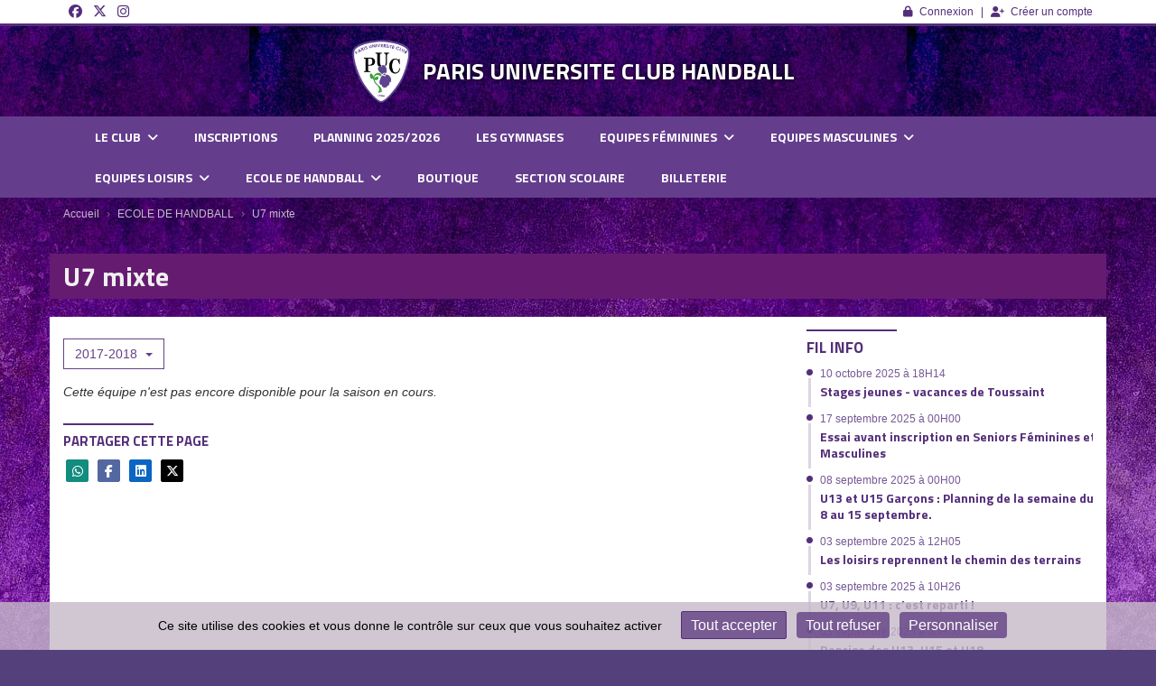

--- FILE ---
content_type: text/html; charset=UTF-8
request_url: https://puc-handball.com/u7-mixte/2017-2018
body_size: 11193
content:
<!DOCTYPE html><html lang="fr" data-theme="light" data-theme-preference="system"><head><meta charset="UTF-8" /><title>U7 mixte | Paris Universite Club HANDBALL</title><meta name="description" content="PARIS UNIVERSITE CLUB HANDBALL ( saison 2021 - 2022)" /><meta name="keywords" content="handball, PUC Handball, paris, champion, club, hand, victoire, coupe, france, école, valeurs" /><meta name="robots" content="index, follow" /><link rel="icon" href="/public/145/upload/theme/kal-theme-favicon_1.jpg" /><link rel="shortcut icon" href="/public/145/upload/theme/kal-theme-favicon_1.jpg" /><link rel="apple-touch-icon-precomposed" href="/public/145/upload/theme/kal-theme-apptouchicon_3.png" /><meta http-equiv="content-language" content="fr-FR" /><meta http-equiv="language" content="fr-FR" /><link rel="canonical" href="https://puc-handball.com/u7-mixte/2017-2018" /><meta name="theme-color" content="#542E7A" /><meta http-equiv="theme-color" content="#542E7A" /><meta name="twitter:card" content="summary_large_image"><meta name="twitter:site" content="PUC_HANDBALL" /><meta name="twitter:creator" content="PUC_HANDBALL" /><meta name="twitter:title" content="U7 mixte" /><meta name="twitter:description" content="PARIS UNIVERSITE CLUB HANDBALL ( saison 2021 - 2022)" /><meta name="twitter:image:src" content="https://puc-handball.com/public/145/upload/theme/kal-theme-equipe-photo-defaut_1.jpg" /><meta name="twitter:domain" content="https://puc-handball.com"><meta property="og:site_name" content="PUC HANDBALL" /><meta property="og:locale" content="fr_FR" /><meta property="og:url" content="https://puc-handball.com/u7-mixte/2017-2018" /><meta property="og:type" content="website" /><meta property="og:title" content="U7 mixte" /><meta property="og:description" content="PARIS UNIVERSITE CLUB HANDBALL ( saison 2021 - 2022)" /><meta property="og:image" content="https://puc-handball.com/public/145/upload/theme/kal-theme-equipe-photo-defaut_1.jpg" /><meta property="og:image:url" content="https://puc-handball.com/public/145/upload/theme/kal-theme-equipe-photo-defaut_1.jpg" /><meta property="op:markup_version" content="v1.0"><link rel="alternate" type="application/rss+xml" href="https://puc-handball.com/rss/articles" title="Articles"><script type="application/ld+json">{
    "@context": "https://schema.org",
    "@graph": [
        {
            "@type": "Organization",
            "@id": "https://puc-handball.com#organization",
            "name": "PARIS UNIVERSITE CLUB HANDBALL",
            "description": "PARIS UNIVERSITE CLUB HANDBALL ( saison 2021 - 2022)",
            "logo": "//puc-handball.com/public/145/upload/theme/kal-theme-logo-header_9.png",
            "url": "https://puc-handball.com"
        },
        {
            "@type": "WebSite",
            "@id": "https://puc-handball.com#website",
            "url": "https://puc-handball.com",
            "name": "PARIS UNIVERSITE CLUB HANDBALL",
            "publisher": {
                "@id": "https://puc-handball.com#organization"
            }
        }
    ]
}</script><meta name="viewport" content="width=device-width, initial-scale=1, minimum-scale=1, maximum-scale=1, shrink-to-fit=no" /><link rel="stylesheet" type="text/css" href="//puc-handball.com/css/font-face.php?20260110+13545" /><link rel="stylesheet" type="text/css" href="//cdn.kalisport.com/lib/bootstrap3/bootstrap.min.css?20260110+13545" /><link rel="stylesheet" type="text/css" href="//cdn.kalisport.com/lib/fontawesome/css/all.min.css?20260110+13545" /><link rel="stylesheet" type="text/css" href="//cdn.kalisport.com/css/weather-icons.min.css?20260110+13545" /><link rel="stylesheet" type="text/css" href="//cdn.kalisport.com/lib/smartmenus/addons/bootstrap/jquery.smartmenus.bootstrap.min.css?20260110+13545" /><link rel="stylesheet" type="text/css" href="//cdn.kalisport.com/lib/owlcarousel/assets/owl.carousel.min.css?20260110+13545" /><link rel="stylesheet" type="text/css" href="//cdn.kalisport.com/lib/bxslider/jquery.bxslider.min.css?20260110+13545" /><link rel="stylesheet" type="text/css" href="//puc-handball.com/themes/premium_celtics/css/gen.php?20260110+13545" /><link rel="stylesheet" type="text/css" href="//puc-handball.com/themes/premium_celtics/css/front-office.php?20260110+13545" /><link rel="stylesheet" type="text/css" href="//cdn.kalisport.com/lib/lightbox/css/lightbox.min.css?20260110+13545" /><link rel="stylesheet" type="text/css" href="//cdn.kalisport.com/lib/justifiedGallery/justifiedGallery.min.css?20260110+13545" /><link rel="stylesheet" type="text/css" href="//cdn.kalisport.com/lib/chosen/chosen.min.css?20260110+13545" /><link rel="stylesheet" type="text/css" href="//cdn.kalisport.com/lib/datepicker/css/datepicker3.min.css?20260110+13545" /><link rel="stylesheet" type="text/css" href="//puc-handball.com/css/tarteaucitron_kalisport.php?20260110+13545" /><link rel="stylesheet" type="text/css" href="//cdn.kalisport.com/lib/bootstrap-sweetalert/dist/sweetalert.css?20260110+13545" /><style type="text/css">#carousel-images-138.owl-carousel.owl-kal-theme .item a { height: 400px !important; }</style><noscript><div class="alert alert-danger no-round-corner no-margin">Votre navigateur ne supporte pas JavaScript et vous n'avez pas accès à toutes les fonctionnalités du site.<br /><strong>Veuillez vérifier que JavaScript est bien activé sur votre navigateur.</strong></div></noscript><script type="text/javascript">var KAL_RACINE_PATH = "/";var KAL_THEME_PATH = "themes/premium_celtics/";var KAL_PLUGINS_MAJ_DATE = "20260110+13545";var KAL_CKEDITOR_CSS = "/themes/premium_celtics/css/ckeditor.css?20260110+13545";var KAL_CKEDITOR_CONFIG = "/lib/ckeditor/config.js?20260110+13545";var KAL_DATATABLE_FRENCH_URL = "//cdn.kalisport.com/lib/datatables/French.json";var KAL_DATATABLE_SDOM = "<'header-container'l f><'row'<'col-sm-12'tr>><'footer-container'i p>";var KAL_IFRAMELY_APIKEY = "606302089c71717c7c3edb";var KAL_BLOCS_ENCARTPUB_SPEED = 5000;var KAL_BLOCS_ENCARTPUB_ANIMATION_SPEED = 1000;var KAL_BLOC_GAMELINE_AUTOPLAY = false;var SESSION_UTILISATEUR_ID = 0;</script><script type="text/javascript" src="//cdn.kalisport.com/lib/jquery.min.js?20260110+13545"  /></script><script type="text/javascript" src="//cdn.kalisport.com/lib/jquery-ui-1.11.4/jquery-ui.min.js"  /></script><script type="text/javascript" src="//cdn.kalisport.com/lib/bootstrap3/bootstrap.min.js?20260110+13545"  /></script><script type="text/javascript" src="//cdn.kalisport.com/lib/smartmenus/jquery.smartmenus.min.js?20260110+13545"  /></script><script type="text/javascript" src="//cdn.kalisport.com/lib/smartmenus/addons/bootstrap/jquery.smartmenus.bootstrap.min.js?20260110+13545"  /></script><script type="text/javascript" src="//cdn.kalisport.com/lib/lightbox/js/lightbox.min.js?20260110+13545"  /></script><script type="text/javascript" src="//cdn.kalisport.com/lib/fullcalendar/dist/index.global.min.js?20260110+13545"  /></script><script type="text/javascript" src="//cdn.kalisport.com/lib/fullcalendar/packages/core/locales/fr.global.min.js?20260110+13545"  /></script><script type="text/javascript" src="//cdn.kalisport.com/lib/jshashtable/hashtable.min.js?20260110+13545"  /></script><script type="text/javascript" src="//cdn.kalisport.com/lib/jquery.numberformatter-1.2.4.min.js?20260110+13545"  /></script><script type="text/javascript" src="//cdn.kalisport.com/lib/owlcarousel/owl.carousel.min.js?20260110+13545"  /></script><script type="text/javascript" src="//cdn.kalisport.com/lib/tarteaucitron/tarteaucitron.min.js?20260110+13545"  /></script><script type="text/javascript">
    var showEncarts = [];
    $(document).ready(function(){
        var gameline = '.gameline .carousel';
        if ($(gameline).length > 0) {
            var nbItem  = 0;
            $(gameline).each( function( index ) {
                var iTmp = $(this).find('.item').length;
                if(iTmp > nbItem) nbItem = iTmp;
            });

            var bLoop = false;
            var bNav = false;
            if (nbItem > 1) {
                bLoop = true;
                bNav = true;
            }

            $(gameline).owlCarousel({
                loop: bLoop,
                nav: bNav,
                navText: ['<i class="fa fa-solid fa-angle-left">','<i class="fa fa-solid fa-angle-right">'],
                dots: false,
                margin: 0,
                autoplay: KAL_BLOC_GAMELINE_AUTOPLAY,
                autoplayHoverPause: true,
                responsiveClass: true,
                responsive:{
                    0:{
                        items: 1
                    },
                    600:{
                        items: 2
                    },
                    1000:{
                        items: 3
                    }
                }
            });
            str = gameline+' .owl-stage';
            $(str).width(  $(str).width() +2 );
        }

        /***********************/

      var carouselEncarts = '.owl-encarts';
      if( $(carouselEncarts).length > 0 ) {
        var maxItem   = 7;
        var bLoop     = true;
        var bAutoplay = true;

        var nbItem  = 0;
        $(carouselEncarts).each( function( index ) {
          var iTmp = $(this).find('.item').length;
          if(iTmp > nbItem) nbItem = iTmp;
        });

        if(nbItem < maxItem){
          maxItem   = nbItem;
          bLoop     = false;
          bAutoplay = false;
        }

        if( $(window).width() < 1000 ){
          bLoop     = true;
          bAutoplay = true;
        }

        $(carouselEncarts).on('initialized.owl.carousel',function(property){
            owlActiveEncarts();
        });

        $(carouselEncarts).owlCarousel({
            loop               : bLoop,
            nav                : false,
            dots               : false,
            autoplay           : bAutoplay,
            autoplayHoverPause : true,
            autoplayTimeout    : KAL_BLOCS_ENCARTPUB_SPEED,
            smartSpeed         : KAL_BLOCS_ENCARTPUB_ANIMATION_SPEED,
            margin             : 20,
            callbacks          : true,
            info               : true,
            responsiveClass    : true,
            responsive         : {
                0:{
                    items : 1
                },
                300:{
                    items : 2
                },
                600:{
                    items : 3
                },
                800:{
                    items : 4
                },
                1000:{
                    items : maxItem
                }
            }
        });

        $(carouselEncarts).on('changed.owl.carousel',function(property){
            owlActiveEncarts();
        });

        function owlActiveEncarts(){
            var hookBloc  = $(carouselEncarts).attr('data-hook');

            ctrlShowEncarts = [];

            $(carouselEncarts+' .owl-item.active').each( function( index ) {
                var eItem = $(this).find('.item');
                var id    = eItem.attr('data-id');
                var hook  = eItem.attr('data-hook');
                
                if(id != '' && hook != '' && isInView(this)){
                    if (typeof showEncarts[ hook ] === 'undefined'){
                        showEncarts[ hook ] = [];
                    }
    
                    ctrlShowEncarts[ id ] = true;
    
                    if (typeof showEncarts[ hook ][ id ] === 'undefined'){
                        // Appel AJAX
                        $.ajax({
                            url: KAL_RACINE_PATH + 'controller/partenaires/ajax.php?id=' + id + '&hook=' + hook
                        }).done(function() {
                            //console.log('Vue ++');
                        });
                    }
                }
            });

            showEncarts[ hookBloc ] = ctrlShowEncarts;
        }
      }

      /***********************/

      /***********************/

        var idSliderImg = '.slider-img';
        if ($(idSliderImg).length > 0) {
            var bLoop = true;
            var bAutoplay = true;
            var bNav = true;

            $(idSliderImg).each( function( index ) {
                var iTmp = $(this).find('.item').length;
                if (iTmp <= 1) {
                    bLoop = false;
                    bAutoplay = false;
                    bNav = false;
                }
            });

            $(idSliderImg).owlCarousel({
                loop               : bLoop,
                autoplay           : bAutoplay,
                autoplayHoverPause : bAutoplay,
                autoplayTimeout    : 5000,
                nav                : bNav,
                navText            : ['<i class="fa fa-solid fa-angle-left">','<i class="fa fa-solid fa-angle-right">'],
                dots               : true,
                margin             : 0,
                responsiveClass    : true,
                responsive         : {
                    0: { items: 1 }
                },
                callbacks : true,
                info      : true
            });
        }

        var idSliderImgCover = '.slider-cover.page-cover';
        if ($(idSliderImgCover).length > 0) {
            var bLoop = true;
            var bAutoplay = true;
            var bNav = true;

            $(idSliderImgCover).each( function( index ) {
                var iTmp = $(this).find('.item').length;
                if (iTmp <= 1) {
                    bLoop = false;
                    bAutoplay = false;
                    bNav = false;
                }
            });

            $(idSliderImgCover).owlCarousel({
                loop            : bLoop,
                autoplay        : bAutoplay,
                autoplayTimeout : 5000,
                nav             : bNav,
                navText         : ['<i class="fa fa-solid fa-angle-left">','<i class="fa fa-solid fa-angle-right">'],
                dots            : true,
                margin          : 0,
                responsiveClass : true,
                responsive : {
                    0: { items: 1 }
                },
                callbacks  : true,
                info       : true,
                autoHeight : true
            });
        }
    });
    (function() {
      var po = document.createElement('script'); po.type = 'text/javascript'; po.async = true;
      po.src = 'https://apis.google.com/js/plusone.js?publisherid=115078143669127937148';
      var s = document.getElementsByTagName('script')[0]; s.parentNode.insertBefore(po, s);
    })();$('.carousel').carousel();
        $(document).ready(function(){
            var idSliderCarousel = '#carousel-images-138';
            var bLoop     = false;
            var bAutoplay = false;
            var bNav      = false;
            if( $(idSliderCarousel).length > 0 && $(idSliderCarousel+' .item').length > 1 ) {
                bLoop     = true;
                bAutoplay = true;
                bNav      = true;
            }

            $(idSliderCarousel).owlCarousel({
                loop               : bLoop,
                autoplay           : bAutoplay,
                autoplayHoverPause : bAutoplay,
                autoplayTimeout    : 5000,
                nav                : bNav,
                navText            : ['<i class="fa fa-solid fa-angle-left">','<i class="fa fa-solid fa-angle-right">'],
                dots               : true,
                margin             : 0,
                responsiveClass    : true,
                responsive         : {
                    0: { items: 1 }
                },
                callbacks  : true,
                info       : true,
                autoHeight : true
            });
        });
    
                    tarteaucitron.init({
                        //'privacyUrl': 'https://puc-handball.com/protection-des-donnees', /* Privacy policy url */
                        'bodyPosition': 'bottom', /* or top to bring it as first element for accessibility */

                        'hashtag': '#tarteaucitron', /* Open the panel with this hashtag */
                        'cookieName': 'rgpdKAL-145-puc-handball', /* Cookie name */
                    
                        'orientation': 'bottom', /* Banner position (top - bottom) */
                        
                        'groupServices': false, /* Group services by category */
                        'showDetailsOnClick': true, /* Click to expand the description */
                        'serviceDefaultState': 'wait', /* Default state (true - wait - false) */

                        'showAlertSmall': false, /* Show the small banner on bottom right */
                        'cookieslist': true, /* Show the cookie list */

                        'showIcon': false, /* Show cookie icon to manage cookies */
                        //'iconSrc': '', /* Optionnal: URL or base64 encoded image */
                        'iconPosition': 'BottomRight', /* Position of the icon between BottomRight, BottomLeft, TopRight and TopLeft */

                        'adblocker': false, /* Show a Warning if an adblocker is detected */

                        'DenyAllCta' : true, /* Show the deny all button */
                        'AcceptAllCta' : true, /* Show the accept all button when highPrivacy on */
                        'highPrivacy': true, /* Disable auto consent */
                        'alwaysNeedConsent': false, /* Ask the consent for 'Privacy by design' services */

                        'handleBrowserDNTRequest': true, /* If Do Not Track == 1, disallow all */
                    
                        'removeCredit': false, /* Remove credit link */
                        'moreInfoLink': true, /* Show more info link */
                        'useExternalCss': false, /* If false, the tarteaucitron.css file will be loaded */
                        'useExternalJs': false, /* If false, the tarteaucitron.js file will be loaded */
                    
                        'cookieDomain': '.puc-handball.com', /* Shared cookie for subdomain website */

                        'readmoreLink': 'https://puc-handball.com/protection-des-donnees', /* Change the default readmore link pointing to tarteaucitron.io */
                        
                        'mandatory': true, /* Show a message about mandatory cookies */
                        'mandatoryCta': true, /* Show the disabled accept button when mandatory on */
                    
                        //'customCloserId': '', /* Optional a11y: Custom element ID used to open the panel */

                        'googleConsentMode': false, /* Enable Google Consent Mode v2 for Google ads and GA4 */

                        'partnersList': false /* Details the number of partners on the popup and middle banner */
                    });
                </script></head><body id="body" class="fond" data-twttr-rendered="true" itemscope itemtype="http://schema.org/Blog" data-theme="premium_celtics" data-srv="x094"><div id="scroll-top"></div><div id="website-container"><div id="hook-header"></div>

<div id="header">
    <div class="nav-user">
        <div class="container">
                            <ul class="nav-left">
                                            <li>
                            <a href="https://www.facebook.com/pages/PUC-HANDBALL/127064473991576?fref=ts" target="_blank" class="facebook">
                                <i class="fa fa-brands fa-facebook m0"></i>
                            </a>
                        </li>
                                            <li>
                            <a href="https://twitter.com/PUC_HANDBALL" target="_blank" class="twitter">
                                <i class="fa fa-brands fa-x-twitter m0"></i>
                            </a>
                        </li>
                                            <li>
                            <a href="http://instagram.com/puc_hb_officiel" target="_blank" class="instagram">
                                <i class="fa fa-brands fa-instagram m0"></i>
                            </a>
                        </li>
                                                        </ul>
            
            <ul class="nav-right">
                                                            <li><a href="https://puc-handball.com/connexion"><i class="fa fa-solid fa-lock"></i>Connexion</a></li>
                                                                <li><a href="https://puc-handball.com/creer-un-compte"><i class="fa fa-solid fa-user-plus"></i>Créer un compte</a></li>
                                                </ul>
        </div>
    </div>
    <div class="banner">
                <div class="banner-container">
            <div class="container">
                <div class="logo">
                                            <a href="https://puc-handball.com" title="Page d'accueil">
                        <img src="/public/145/upload/theme/kal-theme-logo-header_9.png" alt="Logo PARIS UNIVERSITE CLUB HANDBALL" />
                        </a>
                                        <h1 class="h-font ">
                        <a href="https://puc-handball.com" title="Page d'accueil">
                                                            PARIS UNIVERSITE CLUB HANDBALL
                                                    </a>
                    </h1>
                </div>
            </div>
        </div>
    </div>
    
            <nav class="navbar navbar-default">
            <div class="container">
                <button type="button" class="navbar-toggle collapsed" data-toggle="collapse" data-target="#bs-navbar-collapse" aria-expanded="false">
                    <span class="visible-xs h-font">Menu</span>
                    <span class="icon-bar"></span>
                    <span class="icon-bar"></span>
                    <span class="icon-bar"></span>
                </button>

                <div class="collapse navbar-collapse" id="bs-navbar-collapse">
                    <ul id="menu" class="nav navbar-nav">
                    <li class="h-font ">
          <a href="https://puc-handball.com/le-club"
             >
            LE CLUB
            <i class="fa fa-solid fa-angle-down"></i>          </a>
            
                      <ul class="dropdown-menu">
                                                <li class="">
                    <a href="https://puc-handball.com/presentation"
                       >
                      PRESENTATION
                                          </a>
                      
                                      </li>
                                                                <li class="">
                    <a href="https://puc-handball.com/historique"
                       >
                      HISTORIQUE
                                          </a>
                      
                                      </li>
                                                                <li class="">
                    <a href="https://puc-handball.com/histoire"
                       >
                      PALMARES
                                          </a>
                      
                                      </li>
                                          </ul>
                  </li>
                        <li class="h-font ">
          <a href="https://puc-handball.com/inscriptions"
             >
            INSCRIPTIONS
                      </a>
            
                  </li>
                        <li class="h-font ">
          <a href="https://docs.google.com/spreadsheets/d/1J0uofdV-TPtc8b0tV67loqekRHmIezW_NfwCVDStvvs/edit?gid=0#gid=0"
             >
            PLANNING 2025/2026
                      </a>
            
                  </li>
                        <li class="h-font ">
          <a href="https://puc-handball.com/gymnases"
             >
            LES GYMNASES
                      </a>
            
                  </li>
                        <li class="h-font ">
          <a href="https://puc-handball.com/equipes-feminines"
             >
            EQUIPES FÉMININES
            <i class="fa fa-solid fa-angle-down"></i>          </a>
            
                      <ul class="dropdown-menu">
                                                <li class="">
                    <a href="https://puc-handball.com/seniors-f1"
                       >
                      Seniors F1
                                          </a>
                      
                                      </li>
                                                                <li class="">
                    <a href="https://puc-handball.com/seniors-f2"
                       >
                      Seniors F2
                                          </a>
                      
                                      </li>
                                                                <li class="">
                    <a href="https://puc-handball.com/seniors-f3"
                       >
                      Séniors F3
                                          </a>
                      
                                      </li>
                                                                <li class="">
                    <a href="https://puc-handball.com/seniors-f4-1"
                       >
                      Séniors F4
                                          </a>
                      
                                      </li>
                                                                <li class="">
                    <a href="https://puc-handball.com/u18-f-paris-galaxy"
                       >
                      U18 F - PARIS GALAXY SUD
                                          </a>
                      
                                      </li>
                                                                <li class="">
                    <a href="https://puc-handball.com/u18fa"
                       >
                      U18 F - PARIS GALAXY SUD 2
                                          </a>
                      
                                      </li>
                                                                <li class="">
                    <a href="https://puc-handball.com/u15-f-galaxy-academie"
                       >
                      U15 F - GALAXY
                                          </a>
                      
                                      </li>
                                                                <li class="">
                    <a href="https://puc-handball.com/u15-f-a"
                       >
                      U15 F - A
                                          </a>
                      
                                      </li>
                                                                <li class="">
                    <a href="https://puc-handball.com/u15f"
                       >
                      U15 F - B
                                          </a>
                      
                                      </li>
                                                                <li class="">
                    <a href="https://puc-handball.com/u13-f-galaxy-academie"
                       >
                      U13F
                                          </a>
                      
                                      </li>
                                                                <li class="">
                    <a href="https://puc-handball.com/u13f"
                       >
                      U13 F
                                          </a>
                      
                                      </li>
                                          </ul>
                  </li>
                        <li class="h-font ">
          <a href="https://puc-handball.com/equipes-masculines"
             >
            EQUIPES MASCULINES
            <i class="fa fa-solid fa-angle-down"></i>          </a>
            
                      <ul class="dropdown-menu">
                                                <li class="">
                    <a href="https://puc-handball.com/seniors-m1"
                       >
                      Séniors M1
                                          </a>
                      
                                      </li>
                                                                <li class="">
                    <a href="https://puc-handball.com/seniors-m2"
                       >
                      Séniors M2
                                          </a>
                      
                                      </li>
                                                                <li class="">
                    <a href="https://puc-handball.com/seniors-m3"
                       >
                      Séniors M3
                                          </a>
                      
                                      </li>
                                                                <li class="">
                    <a href="https://puc-handball.com/seniors-masculins-4"
                       >
                      Séniors M4
                                          </a>
                      
                                      </li>
                                                                <li class="">
                    <a href="https://puc-handball.com/u18m-galaxy"
                       >
                      U18M - GALAXY
                                          </a>
                      
                                      </li>
                                                                <li class="">
                    <a href="https://puc-handball.com/u18m-a"
                       >
                      U18M - A
                                          </a>
                      
                                      </li>
                                                                <li class="">
                    <a href="https://puc-handball.com/u18m-b"
                       >
                      U18M - B
                                          </a>
                      
                                      </li>
                                                                <li class="">
                    <a href="https://puc-handball.com/u15-m-paris-galaxy"
                       >
                      U15 M - GALAXY
                                          </a>
                      
                                      </li>
                                                                <li class="">
                    <a href="https://puc-handball.com/u16-m1-perf"
                       >
                      U15M - A
                                          </a>
                      
                                      </li>
                                                                <li class="">
                    <a href="https://puc-handball.com/u15-m2"
                       >
                      U15M - B
                                          </a>
                      
                                      </li>
                                                                <li class="">
                    <a href="https://puc-handball.com/u14-masculins-1"
                       >
                      U13M - A
                                          </a>
                      
                                      </li>
                                                                <li class="">
                    <a href="https://puc-handball.com/u14-m2"
                       >
                      U13M - B
                                          </a>
                      
                                      </li>
                                          </ul>
                  </li>
                        <li class="h-font ">
          <a href="https://puc-handball.com/equipes-loisirs"
             >
            EQUIPES LOISIRS
            <i class="fa fa-solid fa-angle-down"></i>          </a>
            
                      <ul class="dropdown-menu">
                                                <li class="">
                    <a href="https://puc-handball.com/seniors-loisir-a"
                       >
                      LOISIRS A
                                          </a>
                      
                                      </li>
                                                                <li class="">
                    <a href="https://puc-handball.com/seniors-loisir-b"
                       >
                      LOISIRS B
                                          </a>
                      
                                      </li>
                                                                <li class="">
                    <a href="https://puc-handball.com/loisirsc"
                       >
                      LOISIRS C
                                          </a>
                      
                                      </li>
                                                                <li class="">
                    <a href="https://puc-handball.com/seniors-loisirs-d"
                       >
                      LOISIRS D
                                          </a>
                      
                                      </li>
                                                                <li class="">
                    <a href="https://puc-handball.com/loisirs-e"
                       >
                      LOISIRS E
                                          </a>
                      
                                      </li>
                                          </ul>
                  </li>
                        <li class="h-font ">
          <a href="https://puc-handball.com/ecole-de-handball"
             >
            ECOLE DE HANDBALL
            <i class="fa fa-solid fa-angle-down"></i>          </a>
            
                      <ul class="dropdown-menu">
                                                <li class="">
                    <a href="https://puc-handball.com/u7-mixte"
                       >
                      U7 mixte
                                          </a>
                      
                                      </li>
                                                                <li class="">
                    <a href="https://puc-handball.com/u9-mixte"
                       >
                      U7 & U9 Mixte
                                          </a>
                      
                                      </li>
                                                                <li class="">
                    <a href="https://puc-handball.com/u11-mixte"
                       >
                      U11 Filles
                                          </a>
                      
                                      </li>
                                          </ul>
                  </li>
                        <li class="h-font ">
          <a href="https://puc-handball.com/boutique"
             >
            BOUTIQUE
                      </a>
            
                  </li>
                        <li class="h-font ">
          <a href="https://puc-handball.com/section-scolaire"
             >
            SECTION SCOLAIRE
                      </a>
            
                  </li>
                        <li class="h-font ">
          <a href="https://puc-handball.com/billeterie"
             >
            BILLETERIE
                      </a>
            
                  </li>
            </ul>                </div>
            </div>
        </nav>
    </div>

<div id="hook-pre-contenu"></div>
    
    <div id="submenu">
        <div class="container">
                            <ol class="breadcrumb round-corner-small">
                                                                        <li itemprop="itemListElement" itemscope itemtype="http://schema.org/ListItem">
                                <a href="https://puc-handball.com" itemprop="item">
                                    <span itemprop="name">Accueil</span>
                                </a>
                            </li>
                                                                                                <li itemprop="itemListElement" itemscope itemtype="http://schema.org/ListItem">
                                <a href="https://puc-handball.com/ecole-de-handball" itemprop="item">
                                    <span itemprop="name">ECOLE DE HANDBALL</span>
                                </a>
                            </li>
                                                                                                <li itemprop="itemListElement" itemscope itemtype="http://schema.org/ListItem" class="active">
                                <a href="https://puc-handball.com/u7-mixte/2017-2018" itemprop="item">
                                    <span itemprop="name">U7 mixte</span>
                                </a>
                            </li>
                                                            </ol>
                    </div>
    </div>

            <div class="nom-page container">
                                                <h1>
                                                    U7 mixte
                                            </h1>
                                                                                            </div>
    


    <div class="container-page container bg-white">
        <div id="page" class="equipe-fiche u7-mixte row">
            <div id="content" class="col-sm-9">

    

    <div class="header">
                            <h2></h2>
                <div class="btn-group mt10 mb15">
        <button type="button" class="btn btn-default dropdown-toggle" data-toggle="dropdown">
                                                                                                                                                                                                                                                            2017-2018                                                                                                            <span class="ml5 caret"></span>
        </button>
        <ul class="dropdown-menu">
                            <li class="">
                        <a href="https://puc-handball.com/u7-mixte/2025-2026">Saison 2025-2026</a>
                </li>
                            <li class="">
                        <a href="https://puc-handball.com/u7-mixte/2024-2025">Saison 2024 - 2025</a>
                </li>
                            <li class="">
                        <a href="https://puc-handball.com/u7-mixte/2023-2024">Saison 2023 - 2024</a>
                </li>
                            <li class="">
                        <a href="https://puc-handball.com/u7-mixte/2022-2023">Saison 2022 - 2023</a>
                </li>
                            <li class="">
                        <a href="https://puc-handball.com/u7-mixte/2021-2022">Saison 2021-2022</a>
                </li>
                            <li class="">
                        <a href="https://puc-handball.com/u7-mixte/2020-2021">Saison 2020 - 2021</a>
                </li>
                            <li class="">
                        <a href="https://puc-handball.com/u7-mixte/2019-2020">Saison Saison 2019-2020</a>
                </li>
                            <li class="">
                        <a href="https://puc-handball.com/u7-mixte/2018-2019">Saison 2018 - 2019</a>
                </li>
                            <li class="active">
                        <a href="https://puc-handball.com/u7-mixte/2017-2018">Saison 2017-2018</a>
                </li>
                            <li class="">
                        <a href="https://puc-handball.com/u7-mixte/2016-2017">Saison 2016-2017</a>
                </li>
                            <li class="">
                        <a href="https://puc-handball.com/u7-mixte/2015-2016">Saison 2015-2016</a>
                </li>
                            <li class="">
                        <a href="https://puc-handball.com/u7-mixte/2014-2015">Saison 2014-2015</a>
                </li>
                    </ul>
    </div>

                <p><em>Cette équipe n'est pas encore disponible pour la saison en cours.</em></p>
    </div>
                        
            

                                                                <div class="panel panel-bloc panel-primary social-share">
    <div class="panel-heading">
        <h4 class="h-font">Partager cette page</h4>
    </div>
    <div class="panel-body pb0">
        
        <!-- WHATSAPP -->
        <a 
            class="btn btn-whatsapp" 
            href="https://api.whatsapp.com/send?text=https://puc-handball.com/u7-mixte/2017-2018"
            target="_blank"
        >
            <i class="fa fa-brands fa-whatsapp m0"></i>
        </a>

        <!-- FACEBOOK -->
        <a 
            class="btn btn-facebook" 
            href="https://www.facebook.com/sharer/sharer.php?u=https://puc-handball.com/u7-mixte/2017-2018&fbrefresh=kalisport" 
            target="_blank"
        >
            <i class="fa fa-brands fa-facebook-f m0"></i>
        </a>

        <!-- LINKEDIN -->
        <a 
            class="btn btn-linkedin" 
            href="https://www.linkedin.com/sharing/share-offsite/?url=https://puc-handball.com/u7-mixte/2017-2018" 
            target="_blank"
        >
            <i class="fa fa-brands fa-linkedin m0"></i>
        </a>

        <!-- TWITTER -->
        <a 
            class="btn btn-twitter" 
            href="https://x.com/intent/post/?url=https://puc-handball.com/u7-mixte/2017-2018&via=PUC_HANDBALL" 
            target="_blank"
        >
            <i class="fa fa-brands fa-x-twitter m0"></i>
        </a>

    </div>
</div>                            
        </div> <!-- END CONTENT -->
        
                    <div id="column" class="col-sm-3 ">
  <div id="bloc-filinfo" class="panel panel-primary bloc-timeline">
            <div class="panel-heading">
            <h3 class="h-font">
                <a href="https://puc-handball.com/section-scolaire">Fil info</a>
            </h3>
        </div>
                <div class="liste-item-group filinfo">
                            
                                                                    
                                                                        
                <div class="liste-item">
                    <div class="row">
                        <div class="col-xs-12">
                            <p class="date ">
                                <time datetime="2025-10-10 18:14:00">
                                    <a href="/section-scolaire/article/389/stages-jeunes-vacances-de-toussaint" title="Stages jeunes - vacances de Toussaint">
                                                                                    10 octobre 2025 à 18H14
                                                                            </a>
                                </time>
                            </p>
                            <p class="h-font">
                                <a href="/section-scolaire/article/389/stages-jeunes-vacances-de-toussaint" title="Stages jeunes - vacances de Toussaint">
                                                                        Stages jeunes - vacances de Toussaint
                                </a>
                            </p>
                        </div>
                    </div>
                </div>
                    
                            
                                                                    
                                                                        
                <div class="liste-item">
                    <div class="row">
                        <div class="col-xs-12">
                            <p class="date ">
                                <time datetime="2025-09-17 00:00:00">
                                    <a href="/section-scolaire/article/388/essai-avant-inscription-en-seniors-feminines-et-masculines" title="Essai avant inscription en Seniors Féminines et Masculines">
                                                                                    17 septembre 2025 à 00H00
                                                                            </a>
                                </time>
                            </p>
                            <p class="h-font">
                                <a href="/section-scolaire/article/388/essai-avant-inscription-en-seniors-feminines-et-masculines" title="Essai avant inscription en Seniors Féminines et Masculines">
                                                                        Essai avant inscription en Seniors Féminines et Masculines
                                </a>
                            </p>
                        </div>
                    </div>
                </div>
                    
                            
                                                                    
                                                                        
                <div class="liste-item">
                    <div class="row">
                        <div class="col-xs-12">
                            <p class="date ">
                                <time datetime="2025-09-08 00:00:00">
                                    <a href="/section-scolaire/article/387/u13-et-u15-garcons-planning-de-la-semaine-du-8-au-15-septembre" title="U13 et U15 Garçons : Planning de la semaine du 8 au 15 septembre.">
                                                                                    08 septembre 2025 à 00H00
                                                                            </a>
                                </time>
                            </p>
                            <p class="h-font">
                                <a href="/section-scolaire/article/387/u13-et-u15-garcons-planning-de-la-semaine-du-8-au-15-septembre" title="U13 et U15 Garçons : Planning de la semaine du 8 au 15 septembre.">
                                                                        U13 et U15 Garçons : Planning de la semaine du 8 au 15 septembre.
                                </a>
                            </p>
                        </div>
                    </div>
                </div>
                    
                            
                                                                    
                                                                        
                <div class="liste-item">
                    <div class="row">
                        <div class="col-xs-12">
                            <p class="date ">
                                <time datetime="2025-09-03 12:05:00">
                                    <a href="/section-scolaire/article/386/les-loisirs-reprennent-le-chemin-des-terrains" title="Les loisirs reprennent le chemin des terrains">
                                                                                    03 septembre 2025 à 12H05
                                                                            </a>
                                </time>
                            </p>
                            <p class="h-font">
                                <a href="/section-scolaire/article/386/les-loisirs-reprennent-le-chemin-des-terrains" title="Les loisirs reprennent le chemin des terrains">
                                                                        Les loisirs reprennent le chemin des terrains
                                </a>
                            </p>
                        </div>
                    </div>
                </div>
                    
                            
                                                                    
                                                                        
                <div class="liste-item">
                    <div class="row">
                        <div class="col-xs-12">
                            <p class="date ">
                                <time datetime="2025-09-03 10:26:00">
                                    <a href="/section-scolaire/article/383/u7-u9-u11-c-est-reparti" title="U7, U9, U11 : c’est reparti !">
                                                                                    03 septembre 2025 à 10H26
                                                                            </a>
                                </time>
                            </p>
                            <p class="h-font">
                                <a href="/section-scolaire/article/383/u7-u9-u11-c-est-reparti" title="U7, U9, U11 : c’est reparti !">
                                                                        U7, U9, U11 : c’est reparti !
                                </a>
                            </p>
                        </div>
                    </div>
                </div>
                    
                            
                                                                    
                                                                        
                <div class="liste-item">
                    <div class="row">
                        <div class="col-xs-12">
                            <p class="date ">
                                <time datetime="2025-09-03 00:00:00">
                                    <a href="/section-scolaire/article/384/reprise-des-u13-u15-et-u18" title="Reprise des U13, U15 et U18">
                                                                                    03 septembre 2025 à 00H00
                                                                            </a>
                                </time>
                            </p>
                            <p class="h-font">
                                <a href="/section-scolaire/article/384/reprise-des-u13-u15-et-u18" title="Reprise des U13, U15 et U18">
                                                                        Reprise des U13, U15 et U18
                                </a>
                            </p>
                        </div>
                    </div>
                </div>
                    
                    </div>
                <div class="panel-footer text-center">
            <a href="https://puc-handball.com/section-scolaire">Tous les articles</a>
        </div>
    </div>    <div id="bloc-alaune" class="panel panel-primary">
                <div class="liste-item-group filinfo">
                            
                                                                    
                                                                    
                                
                <div class="liste-item">
                    <div class="row">
                        <div class="col-xs-4">
                            <a href="/section-scolaire/article/389/stages-jeunes-vacances-de-toussaint" title="Stages jeunes - vacances de Toussaint" class="cover kll" data-src="/public/145/upload/images/articles/389/u10-sept21-2.jpg">
                                <img src="/assets/img/default-ll.png" data-src="/public/145/upload/images/articles/389/u10-sept21-2.jpg" alt="Stages jeunes - vacances de Toussaint" class="hidden kll" />
                            </a>
                        </div>
                        <div class="col-xs-8">
                            <p class="h-font">
                                <a href="/section-scolaire/article/389/stages-jeunes-vacances-de-toussaint" title="Stages jeunes - vacances de Toussaint">
                                                                        Stages jeunes - vacances de Toussaint
                                </a>
                            </p>
                                                    </div>
                    </div>
                </div>
                            
                                                                    
                                                                    
                <hr />                
                <div class="liste-item">
                    <div class="row">
                        <div class="col-xs-4">
                            <a href="/section-scolaire/article/388/essai-avant-inscription-en-seniors-feminines-et-masculines" title="Essai avant inscription en Seniors Féminines et Masculines" class="cover kll" data-src="/public/145/upload/images/articles/388/whatsapp-image-2023-08-07-at-11-45-48-5.jpeg">
                                <img src="/assets/img/default-ll.png" data-src="/public/145/upload/images/articles/388/whatsapp-image-2023-08-07-at-11-45-48-5.jpeg" alt="Essai avant inscription en Seniors Féminines et Masculines" class="hidden kll" />
                            </a>
                        </div>
                        <div class="col-xs-8">
                            <p class="h-font">
                                <a href="/section-scolaire/article/388/essai-avant-inscription-en-seniors-feminines-et-masculines" title="Essai avant inscription en Seniors Féminines et Masculines">
                                                                        Essai avant inscription en Seniors Féminines et Masculines
                                </a>
                            </p>
                                                    </div>
                    </div>
                </div>
                            
                                                                    
                                                                    
                <hr />                
                <div class="liste-item">
                    <div class="row">
                        <div class="col-xs-4">
                            <a href="/section-scolaire/article/387/u13-et-u15-garcons-planning-de-la-semaine-du-8-au-15-septembre" title="U13 et U15 Garçons : Planning de la semaine du 8 au 15 septembre." class="cover kll" data-src="/public/145/upload/theme/kal-theme-article-image-defaut_15.png">
                                <img src="/assets/img/default-ll.png" data-src="/public/145/upload/theme/kal-theme-article-image-defaut_15.png" alt="U13 et U15 Garçons : Planning de la semaine du 8 au 15 septembre." class="hidden kll" />
                            </a>
                        </div>
                        <div class="col-xs-8">
                            <p class="h-font">
                                <a href="/section-scolaire/article/387/u13-et-u15-garcons-planning-de-la-semaine-du-8-au-15-septembre" title="U13 et U15 Garçons : Planning de la semaine du 8 au 15 septembre.">
                                                                        U13 et U15 Garçons : Planning de la semaine du 8 au 15 septembre.
                                </a>
                            </p>
                                                    </div>
                    </div>
                </div>
                            
                                                                    
                                                                    
                <hr />                
                <div class="liste-item">
                    <div class="row">
                        <div class="col-xs-4">
                            <a href="/section-scolaire/article/386/les-loisirs-reprennent-le-chemin-des-terrains" title="Les loisirs reprennent le chemin des terrains" class="cover kll" data-src="/public/145/upload/images/articles/386/whatsapp-image-2023-08-07-at-11-45-51-4.jpeg">
                                <img src="/assets/img/default-ll.png" data-src="/public/145/upload/images/articles/386/whatsapp-image-2023-08-07-at-11-45-51-4.jpeg" alt="Les loisirs reprennent le chemin des terrains" class="hidden kll" />
                            </a>
                        </div>
                        <div class="col-xs-8">
                            <p class="h-font">
                                <a href="/section-scolaire/article/386/les-loisirs-reprennent-le-chemin-des-terrains" title="Les loisirs reprennent le chemin des terrains">
                                                                        Les loisirs reprennent le chemin des terrains
                                </a>
                            </p>
                                                    </div>
                    </div>
                </div>
                            
                                                                    
                                                                    
                <hr />                
                <div class="liste-item">
                    <div class="row">
                        <div class="col-xs-4">
                            <a href="/section-scolaire/article/384/reprise-des-u13-u15-et-u18" title="Reprise des U13, U15 et U18" class="cover kll" data-src="/public/145/upload/images/articles/384/u18ggalaxyjuin21-3.jpg">
                                <img src="/assets/img/default-ll.png" data-src="/public/145/upload/images/articles/384/u18ggalaxyjuin21-3.jpg" alt="Reprise des U13, U15 et U18" class="hidden kll" />
                            </a>
                        </div>
                        <div class="col-xs-8">
                            <p class="h-font">
                                <a href="/section-scolaire/article/384/reprise-des-u13-u15-et-u18" title="Reprise des U13, U15 et U18">
                                                                        Reprise des U13, U15 et U18
                                </a>
                            </p>
                                                            <p>Les entrainements des jeunes Filles et Garçons reprennent à partir de cette semaine</p>
                                                    </div>
                    </div>
                </div>
                            
                                                                    
                                                                    
                <hr />                
                <div class="liste-item">
                    <div class="row">
                        <div class="col-xs-4">
                            <a href="/section-scolaire/article/382/loisirs-modalites-d-inscriptions" title="Loisirs : modalités d'inscriptions" class="cover kll" data-src="/public/145/upload/images/articles/382/whatsapp-image-2023-08-07-at-11-45-48.jpeg">
                                <img src="/assets/img/default-ll.png" data-src="/public/145/upload/images/articles/382/whatsapp-image-2023-08-07-at-11-45-48.jpeg" alt="Loisirs : modalités d'inscriptions" class="hidden kll" />
                            </a>
                        </div>
                        <div class="col-xs-8">
                            <p class="h-font">
                                <a href="/section-scolaire/article/382/loisirs-modalites-d-inscriptions" title="Loisirs : modalités d'inscriptions">
                                                                        Loisirs : modalités d'inscriptions
                                </a>
                            </p>
                                                    </div>
                    </div>
                </div>
                    </div>
    </div>
    <div id="bloc-facebook" class="panel panel-bloc panel-primary">
                    <div class="panel-heading">
                <h3 class="h-font">
                    <a href="https://www.facebook.com/pages/PUC-HANDBALL/127064473991576?fref=ts" target="_blank">Facebook</a>
                </h3>
            </div>
                <div class="panel-body">
                
    

 
    <div 
        class="fb-like-box fb-page " 
        data-href="https://www.facebook.com/pages/PUC-HANDBALL/127064473991576?fref=ts" 
        data-width="280"
        data-height="400"
        data-colorscheme="light"
        data-show-faces="true" 
        data-header="true"
        data-stream="true"
        data-show-border="false"
                    >
        <div class="fb-xfbml-parse-ignore">
            <blockquote cite="https://www.facebook.com/pages/PUC-HANDBALL/127064473991576?fref=ts" class="m0">
                <a href="https://www.facebook.com/pages/PUC-HANDBALL/127064473991576?fref=ts">PARIS UNIVERSITE CLUB HANDBALL</a>
            </blockquote>
        </div>
    </div>
        </div>
    </div>  
    <div id="bloc-twitter" class="panel panel-bloc panel-primary">
                    <div class="panel-heading">
                <h3 class="h-font">
                    <a href="https://twitter.com/PUC_HANDBALL" target="_blank">Twitter</a>
                </h3>
            </div>
                            <div class="liste-item-group">
                            </div>
            </div>

    <div 
        id="bloc-carousel-images-column" 
        class="bloc-carousel-images panel"
    >
        <div 
            id="carousel-images-138" 
            class="owl-carousel owl-kal-theme"
        >
                            <div class="item">
                    <a 
                                                    href="/public/145/upload/images/bloc-carousel-images/138/u10-sept-21-4.jpg" 
                            data-lightbox="image"
                         
                        title="U10 - sept 21 - 4" 
                        class="kll" 
                        data-src="/public/145/upload/images/bloc-carousel-images/138/u10-sept-21-4.jpg"
                    >
                        <img 
                            src="/assets/img/default-ll-panorama.png" 
                            data-src="/public/145/upload/images/bloc-carousel-images/138/u10-sept-21-4.jpg" 
                            title="U10 - sept 21 - 4" 
                            alt="U10 - sept 21 - 4" 
                            itemprop="image"
                            class="hidden kll" 
                        />
                                                    <div class="caption">U10 - sept 21 - 4</div>
                                            </a>
                </div>
                            <div class="item">
                    <a 
                                                    href="/public/145/upload/images/bloc-carousel-images/138/u18ggalaxyjuin21-3.jpg" 
                            data-lightbox="image"
                         
                        title="U18GGalaxyjuin21 3" 
                        class="kll" 
                        data-src="/public/145/upload/images/bloc-carousel-images/138/u18ggalaxyjuin21-3.jpg"
                    >
                        <img 
                            src="/assets/img/default-ll-panorama.png" 
                            data-src="/public/145/upload/images/bloc-carousel-images/138/u18ggalaxyjuin21-3.jpg" 
                            title="U18GGalaxyjuin21 3" 
                            alt="U18GGalaxyjuin21 3" 
                            itemprop="image"
                            class="hidden kll" 
                        />
                                                    <div class="caption">U18GGalaxyjuin21 3</div>
                                            </a>
                </div>
                            <div class="item">
                    <a 
                                                    href="/public/145/upload/images/bloc-carousel-images/138/image1.jpg" 
                            data-lightbox="image"
                         
                        title="Image1" 
                        class="kll" 
                        data-src="/public/145/upload/images/bloc-carousel-images/138/image1.jpg"
                    >
                        <img 
                            src="/assets/img/default-ll-panorama.png" 
                            data-src="/public/145/upload/images/bloc-carousel-images/138/image1.jpg" 
                            title="Image1" 
                            alt="Image1" 
                            itemprop="image"
                            class="hidden kll" 
                        />
                                                    <div class="caption">Image1</div>
                                            </a>
                </div>
                            <div class="item">
                    <a 
                                                    href="/public/145/upload/images/bloc-carousel-images/138/u10-sept21-2.jpg" 
                            data-lightbox="image"
                         
                        title="U10 sept21 - 2" 
                        class="kll" 
                        data-src="/public/145/upload/images/bloc-carousel-images/138/u10-sept21-2.jpg"
                    >
                        <img 
                            src="/assets/img/default-ll-panorama.png" 
                            data-src="/public/145/upload/images/bloc-carousel-images/138/u10-sept21-2.jpg" 
                            title="U10 sept21 - 2" 
                            alt="U10 sept21 - 2" 
                            itemprop="image"
                            class="hidden kll" 
                        />
                                                    <div class="caption">U10 sept21 - 2</div>
                                            </a>
                </div>
                            <div class="item">
                    <a 
                                                    href="/public/145/upload/images/bloc-carousel-images/138/u10-sept21.jpg" 
                            data-lightbox="image"
                         
                        title="U10 sept21" 
                        class="kll" 
                        data-src="/public/145/upload/images/bloc-carousel-images/138/u10-sept21.jpg"
                    >
                        <img 
                            src="/assets/img/default-ll-panorama.png" 
                            data-src="/public/145/upload/images/bloc-carousel-images/138/u10-sept21.jpg" 
                            title="U10 sept21" 
                            alt="U10 sept21" 
                            itemprop="image"
                            class="hidden kll" 
                        />
                                                    <div class="caption">U10 sept21</div>
                                            </a>
                </div>
                            <div class="item">
                    <a 
                                                    href="/public/145/upload/images/bloc-carousel-images/138/ecole-de-hand-2.jpg" 
                            data-lightbox="image"
                         
                        title="ecole de hand 2" 
                        class="kll" 
                        data-src="/public/145/upload/images/bloc-carousel-images/138/ecole-de-hand-2.jpg"
                    >
                        <img 
                            src="/assets/img/default-ll-panorama.png" 
                            data-src="/public/145/upload/images/bloc-carousel-images/138/ecole-de-hand-2.jpg" 
                            title="ecole de hand 2" 
                            alt="ecole de hand 2" 
                            itemprop="image"
                            class="hidden kll" 
                        />
                                                    <div class="caption">ecole de hand 2</div>
                                            </a>
                </div>
                            <div class="item">
                    <a 
                                                    href="/public/145/upload/images/bloc-carousel-images/138/sm1-puchb-2122-equipe.jpg" 
                            data-lightbox="image"
                         
                        title="SM1 PUCHB 2122 équipe" 
                        class="kll" 
                        data-src="/public/145/upload/images/bloc-carousel-images/138/sm1-puchb-2122-equipe.jpg"
                    >
                        <img 
                            src="/assets/img/default-ll-panorama.png" 
                            data-src="/public/145/upload/images/bloc-carousel-images/138/sm1-puchb-2122-equipe.jpg" 
                            title="SM1 PUCHB 2122 équipe" 
                            alt="SM1 PUCHB 2122 équipe" 
                            itemprop="image"
                            class="hidden kll" 
                        />
                                                    <div class="caption">SM1 PUCHB 2122 équipe</div>
                                            </a>
                </div>
                    </div>
    </div>


</div> <!-- END COLUMN -->            <div class="clearfix"></div>
</div> <!-- END PAGE -->
    
</div> <!--  END CONTAINER -->
<div id="hook-post-contenu"></div>
    
<div id="footer">
    <div id="menu-footer">
        <div class="container">
            <ul>
                                                                                        <li>
                                <a class="h-font"
                                                                            href="https://puc-handball.com/plan-du-site"
                                                                        
                                                                    >
                                    Plan du site  
                                </a>
                            </li>
                                                                                                <li>
                                <a class="h-font"
                                                                            href="https://puc-handball.com/mentions-legales"
                                                                        
                                                                    >
                                    Mentions Légales  
                                </a>
                            </li>
                                                                                                <li>
                                <a class="h-font"
                                                                            href="https://puc-handball.com/protection-des-donnees"
                                                                        
                                                                    >
                                    Protection des données  
                                </a>
                            </li>
                                                                                                <li>
                                <a class="h-font"
                                                                            href="#tarteaucitron"
                                                                        
                                                                    >
                                    Gestion des cookies  
                                </a>
                            </li>
                                                                        </ul>
        </div>
    </div>
</div>

    <div id="footer-logo">
        <div class="container">
            <div class="border">
                <a href="https://puc-handball.com/" title="Page d'accueil" class="logo">
                    <img src="/public/145/upload/theme/234.jpg" alt="Logo PARIS UNIVERSITE CLUB HANDBALL" />
                </a>
            </div>
        </div>
    </div>

<div id="footer-signature" class="text-center">
    <div class="container text-center">
        &copy; 2026 PARIS UNIVERSITE CLUB HANDBALL - Tous droits réservés 

                            - Propulsé par <a href="https://www.kalisport.com/kalisport/logiciel/handball" target="_blank">Kalisport, plateforme pour club de handball</a>
            </div>
</div>

<div id="hook-footer"></div></div><!-- /#website-container --><div id="js-container" class="hidden"><script type="text/javascript" src="//cdn.kalisport.com/js/ajax-upload/custom.min.js?20260110+13545"  /></script><script type="text/javascript" src="//cdn.kalisport.com/lib/justifiedGallery/jquery.justifiedGallery.min.js?20260110+13545"  /></script><script type="text/javascript" src="//cdn.kalisport.com/lib/bxslider/jquery.bxslider.min.js?20260110+13545"  /></script><script type="text/javascript" src="//puc-handball.com/js/kalisport.min.js?20260110+13545"  /></script><script type="text/javascript" src="//cdn.kalisport.com/lib/chosen/chosen.jquery.min.js?20260110+13545"  /></script><script type="text/javascript" src="//cdn.kalisport.com/lib/datepicker/js/bootstrap-datepicker.min.js?20260110+13545"  /></script><script type="text/javascript" src="//cdn.kalisport.com/lib/datepicker/js/locales/bootstrap-datepicker.fr.js?20260110+13545"  /></script><script type="text/javascript" src="//cdn.kalisport.com/lib/bootstrap-sweetalert/dist/sweetalert.min.js?20260110+13545"  /></script><script type="text/javascript" src="//cdn.kalisport.com/js/sweetalert.kalisport.min.js?20260110+13545"  /></script><script type="text/javascript" src="//cdn.kalisport.com/lib/jquery.lazy/jquery.lazy.min.js?20260110+13545"  /></script><script type="text/javascript" src="//cdn.kalisport.com/lib/jquery.lazy/jquery.lazy.plugins.min.js?20260110+13545"  /></script><script type="text/javascript">$('.dropdown-toggle').dropdown();$('.js-gallery').justifiedGallery({ 'rowHeight': 152, 'captions': false, 'cssAnimation': true, 'fixedHeight': true });
    var pauseValue = parseInt(KAL_BLOCS_ENCARTPUB_SPEED) + parseInt(KAL_BLOCS_ENCARTPUB_ANIMATION_SPEED);
    $('.bxencarts').bxSlider({
        mode: 'fade',
        captions: false,
        auto: true,
        pause: pauseValue,
        autoControls: false,
        slideMargin: 0,
        pager: false,
        controls: false,
        autoHover: true,
        adaptiveHeight: true,
        onSlideAfter: function(currentSlide, totalSlides, currentSlideHtmlObject){
            ctrlShowEncarts = [];

            var id = $(currentSlide).attr('data-id');
            var hook = $(currentSlide).attr('data-hook');

            if(id != '' && hook != '' && isInView(this)){
                if (typeof showEncarts[ hook ] === 'undefined'){
                    showEncarts[ hook ] = [];
                }

                ctrlShowEncarts[ id ] = true;

                if ( typeof showEncarts[ hook ][ id ] === 'undefined' ){
                    // Appel AJAX
                    $.ajax({
                        url: KAL_RACINE_PATH + 'controller/partenaires/ajax.php?id=' + id + '&hook=' + hook
                    }).done(function() {
                        //console.log('Vue ++');
                    });
                }
            }

            showEncarts[ hook ] = ctrlShowEncarts;
        }
    });

    $('.pagevisuel-slider').bxSlider({
      mode: 'fade',
      captions: false,
      slideMargin: 0,
      pager: true,
      pagerCustom: '#pagevisuel-slider-pager',
      controls: true,
      adaptiveHeight: true,
      captions: true
    });
            $(document).ready(function () {
                // TOOLTIP - BOOTSTRAP
                $('body').tooltip({
                    selector: '[data-toggle=tooltip]',
                    container: 'body'
                });
            });
        
            // CHOSEN MULTI-SELECT
            $('.chosen-select').chosen({
                allow_single_deselect: true,
                enable_split_word_search: true,
                search_contains: true,
                placeholder_text_multiple: ' ',
                placeholder_text_single: ' ',
                no_results_text: 'Oups, aucun résultat pour '
            });
        
            $(function() {
                $('.datepicker').datepicker({
                    format: 'dd/mm/yyyy',
                    todayBtn: true,
                    language: 'fr',
                    autoclose: true,
                    todayHighlight: true,
                });
                
                $('.datepicker-birth').datepicker({
                    format: 'dd/mm/yyyy',
                    todayBtn: true,
                    language: 'fr',
                    autoclose: true,
                    todayHighlight: true,
                    endDate: '20/Jan/2026'
                });
            });
        
    (tarteaucitron.job = tarteaucitron.job || []).push('facebooklikebox');

                $(function() {
                    $('.kll').Lazy({
                        effect: 'fadeIn',
                        effectTime: 60,
                        threshold: 500,
                        delay: 0,
                        afterLoad: function(element) {
                            var el = element instanceof jQuery ? element : $(element);
                            var owlItem = el.closest('.owl-item');
                            if (!owlItem.length) {
                                return;
                            }

                            // Check parent carousel
                            var owlCarousel = owlItem.closest('.owl-carousel');
                            if (!owlCarousel.length) {
                                return;
                            }

                            setTimeout(function() {
                                var api = owlCarousel.data('owl.carousel') || owlCarousel.data('owlCarousel') || owlCarousel.data('OwlCarousel');
                                if (api) {
                                    api.invalidate('height');
                                    api.invalidate('width');
                                    api.refresh();
                                } else {
                                    owlCarousel.trigger('invalidate.owl.carousel').trigger('refresh.owl.carousel');
                                }

                                // On vide la hauteur du premier slide
                                owlCarousel.find('.owl-stage-outer').css('height', '');
                            }, 100);
                        }
                    });
                });
            
                $(document).ready(function () {
                    $('form').submit(function () {
                        // Input
                        $(this).find('input[type=submit]').addClass('disabled');

                        // Button
                        $(this).find('button[type=submit]').addClass('disabled');
                        $(this).find('button[type=submit] .fa').addClass('fa-spinner fa-spin');
                        //
                        $(this).find('button[type=submit].btn-export').removeClass('disabled');
                        $(this).find('button[type=submit].btn-export .fa').removeClass('fa-spinner fa-spin');
                    });
                });
            
                    $(document).ready(function () {
                        $('form.secureForm #answerKa175p0rtFirstName').val('');
                        $('form.secureForm .btn-submit').attr('type', 'submit');
                    });
                
                function strstr(haystack, needle, bool) {
                    var pos = 0;
            
                    haystack += "";
                    pos = haystack.indexOf(needle); 
                    
                    if (pos == -1) {
                        return false;
                    } else {
                        if (bool) {
                            return haystack.substr(0, pos);
                        } else {
                            return haystack.slice(pos);
                        }
                    }
                }
            
                tarteaucitron.user.matomoId = 198;
                tarteaucitron.user.matomoHost = '//piwik.alkante.com/';
                (tarteaucitron.job = tarteaucitron.job || []).push('matomo');
            </script></div></body></html>

--- FILE ---
content_type: text/css; charset=UTF-8
request_url: https://puc-handball.com/themes/premium_celtics/css/front-office.php?20260110+13545
body_size: 6617
content:
/** Load from cache **/.row{margin-right:-8px;margin-left:-8px;}.col-xs-1,.col-sm-1,.col-md-1,.col-lg-1,.col-xs-2,.col-sm-2,.col-md-2,.col-lg-2,.col-xs-3,.col-sm-3,.col-md-3,.col-lg-3,.col-xs-4,.col-sm-4,.col-md-4,.col-lg-4,.col-xs-5,.col-sm-5,.col-md-5,.col-lg-5,.col-xs-6,.col-sm-6,.col-md-6,.col-lg-6,.col-xs-7,.col-sm-7,.col-md-7,.col-lg-7,.col-xs-8,.col-sm-8,.col-md-8,.col-lg-8,.col-xs-9,.col-sm-9,.col-md-9,.col-lg-9,.col-xs-10,.col-sm-10,.col-md-10,.col-lg-10,.col-xs-11,.col-sm-11,.col-md-11,.col-lg-11,.col-xs-12,.col-sm-12,.col-md-12,.col-lg-12{padding-right:8px;padding-left:8px;}hr{margin:15px 0;border-color:#542E7A;}.bg-white{background:#FFF !important;}.bg-white-o{background:rgba(255,255,255,0.5) !important;}.bg-couleur1{background:#542E7A !important;}.bg-couleur1-o{background:rgba(84,46,122,0.5) !important;}.bg-couleur2{background:#542E7A !important;}.bg-couleur2-o{background:rgba(84,46,122,0.5) !important;}form fieldset:invalid{box-shadow:none;}.form-control,.input-group .input-group-addon{border-radius:0 !important;}.panel{margin:0 0 25px 0;background:none;box-shadow:none;border-radius:0;}.panel:last-child{margin-bottom:0;}.panel > .liste-item-group{padding:15px 7px 0;overflow:hidden;width:100%;}.panel-default{border:0;}.panel-default > .panel-heading,.panel-default > .panel-subheading{background:rgba(84,46,122,1);border-radius:0;border:0;}.panel-default > .panel-heading,.panel-default > .panel-subheading,.panel-default > .panel-heading h2,.panel-default > .panel-subheading h2,.panel-default > h2.panel-subheading,.panel-default > .panel-heading h3,.panel-default > .panel-subheading h3,.panel-default > h3.panel-subheading,.panel-default > .panel-heading h4,.panel-default > .panel-subheading h4,.panel-default > h4.panel-subheading,.panel-default > .panel-heading a,.panel-default > .panel-subheading a,.panel-default > a.panel-subheading{color:#FFF;}.panel-default .panel-body,.panel-default > .liste-item-group{border:1px solid rgba(84,46,122,1);}.panel-default > .panel-heading + .table,.panel-default > .panel-subheading + .table{border:1px solid rgba(84,46,122,1);border-top:0;}.panel-default > .panel-body + .panel-body,.panel-default > .panel-body{border-top:0;}.panel-default > .panel-body:first-child{border-top:1px solid rgba(84,46,122,1);}.panel.panel-primary{border:0;}.panel-primary > .panel-heading{background:none;border-radius:0;border:0;padding:0;}.panel-primary > .panel-heading h2:before,.panel-primary > .panel-heading h3:before,.panel-primary > .panel-heading h4:before{content:' ';display:block;border-top:2px solid #542E7A;width:100px;padding-bottom:10px;}.panel-primary > .panel-heading h2,.panel-primary > .panel-heading h3,.panel-primary > .panel-heading h4,.panel-primary > .panel-heading .link-more{display:inline-block;font-size:20px;line-height:1;text-transform:uppercase;}.panel-primary > .panel-heading h3{font-size:17px;}.panel-primary > .panel-heading h4{font-size:15px;}.panel-primary > .panel-heading h2,.panel-primary > .panel-heading h2 a,.panel-primary > .panel-heading h3,.panel-primary > .panel-heading h3 a,.panel-primary > .panel-heading h4,.panel-primary > .panel-heading h4 a{color:#542E7A;}.panel-primary > .panel-heading .link-more{float:right;font-size:16px;line-height:20px;}.panel-primary > .panel-heading .link-more:hover{color:rgba(84,46,122,0.5);}.panel-primary > .panel-body,.panel-primary > .liste-item-group{padding:10px 0 0;}.panel-primary > .panel-body + .panel-body{border:0;}.panel-primary .table{border:1px solid #DDD;margin-bottom:40px;}.panel-primary .panel-heading + .table{border:1px solid #DDD;}.panel-primary .panel-heading + .table,.panel-primary .panel-heading + .table-responsive{margin-top:15px;}.btn{border-radius:0;}.btn.btn-xs{font-size:14px;padding:2px 4px;}.btn-primary{background:rgba(84,46,122,0.7);border-color:rgba(84,46,122,0.8);color:#FFF;}.btn-primary:hover,.btn-primary:focus,.btn-primary:active{background:rgba(84,46,122,0.8);border-color:rgba(84,46,122,0.9);}.btn-primary.disabled,.btn-primary.disabled:hover,.btn-primary.disabled:focus,.btn-primary.disabled:active{background-color:rgba(84,46,122,0.5);border-color:rgba(84,46,122,0.7);}.btn-secondary{background:rgba(84,46,122,0.7);border-color:rgba(84,46,122,0.8);color:#FFF;}.btn-secondary:hover,.btn-secondary:focus,.btn-secondary:active{background:rgba(84,46,122,0.8);border-color:rgba(84,46,122,0.9);}.btn-secondary.disabled,.btn-secondary.disabled:hover,.btn-secondary.disabled:focus,.btn-secondary.disabled:active{background-color:rgba(84,46,122,0.5);border-color:rgba(84,46,122,0.7);}.btn-default{background:#FFF;border:1px solid rgba(84,46,122,0.9);color:rgba(84,46,122,0.9);}.btn-default:hover,.btn-default:focus,.btn-default:active{background:rgba(84,46,122,0.8);border-color:rgba(84,46,122,1);color:#FFF;}.btn-default.disabled,.btn-default.disabled:hover,.btn-default.disabled:focus,.btn-default.disabled:active{background-color:rgba(84,46,122,0.5);border-color:rgba(84,46,122,0.7);}.dropdown-menu > .active > a,.dropdown-menu > .active > a:focus,.dropdown-menu > .active > a:hover{background:rgba(84,46,122,0.8);color:#FFF;}.label{}.label-custom-primary{background:rgba(84,46,122,0.9);color:#FFF;}.liste-item-group{}.liste-item-group{line-height:1.2;}.liste-item-group hr{margin:20px 0;}.liste-item-group .liste-item .meta{color:#999;}.liste-item-group .liste-item .meta ul.categories{display:inline-block;margin:0;}.liste-item-group .liste-item p,.liste-item-group .liste-item .meta{margin:5px 0;line-height:1.3;}.liste-item-group .liste-item p .btn{margin-top:2px;}.liste-item-group .liste-item p:first-child{margin-top:0;}.liste-item-group .liste-item p:last-child{margin-bottom:0;}.liste-item-group .liste-item time{font-size:12px;}.liste-item-group .liste-item small{color:#AAA;}.liste-item-group .liste-item.cover{position:relative;margin-bottom:15px;}.liste-item-group .liste-item.cover a{display:block;height:250px;background-size:cover;background-position:center;border:1px solid #DDD;}.liste-item-group .liste-item.cover img{width:100%;}.liste-item-group .liste-item.cover .legend{position:absolute;bottom:10px;left:10px;right:10px;}.liste-item-group .liste-item.cover .categories{margin-bottom:5px;}.liste-item-group .liste-item.cover .categories span{font-size:12px;color:#FFF;padding:3px;display:inline-block;background:#542E7A;}.liste-item-group .liste-item.cover time{display:none;padding:3px;margin-bottom:5px;font-size:12px;line-height:1;}.liste-item-group .liste-item.cover .titre{padding:5px;font-size:16px;line-height:1.2;}.liste-item-group .liste-item.cover time,.liste-item-group .liste-item.cover .titre{background:rgba(84,46,122,0.9);color:#FFF;}.liste-item-group .liste-item.cover a:hover time,.liste-item-group .liste-item.cover a:hover .titre{background:rgba(84,46,122,1);}.modal-content{border-radius:0;}.modal-content .modal-header{background:#542E7A;border-bottom:0;border-radius:0;}.modal-content .modal-header .modal-title,.modal-content .close{color:#C6B9C9;}.modal-content .modal-footer{background:#FFF;border-radius:0;}.thumbnail{border:0;padding:0;width:100%;}.thumbnail img{margin-bottom:2px;}.thumbnail .caption{display:table;width:100%;padding:0;background:rgba(84,46,122,1);}.thumbnail .caption .row{margin:0;display:table-row;}.thumbnail .caption .row > *{display:table-cell;width:100%;text-align:center;vertical-align:middle;padding:0 5px;}.thumbnail .caption h4{padding-top:5px;height:30px;font-size:17px;}.thumbnail .caption span{vertical-align:top !important;}.thumbnail .caption,.thumbnail .caption a{color:#FFF;}.owl-carousel.owl-kal-theme .item a .caption{display:none;position:absolute;left:0;right:0;bottom:0;text-align:center;padding:3px;background:#C6B9C9;color:#542E7A;transition:all .5s ease;-moz-transition:all .5s ease;-webkit-transition:all .5s ease;-o-transition:all .5s ease;}.owl-carousel.owl-kal-theme .item a:hover .caption{display:block;}.owl-carousel.owl-kal-theme .owl-nav i.fa{width:100%;height:40px;line-height:40px;}.owl-carousel.owl-kal-theme .owl-nav .owl-prev,.owl-carousel.owl-kal-theme .owl-nav .owl-next{position:absolute;top:calc(50% - 20px);width:40px;display:block;font-size:20px;font-weight:bold;text-align:center;z-index:1;background:#542E7A;color:#C6B9C9;}.owl-carousel.owl-kal-theme .owl-nav .owl-prev:hover,.owl-carousel.owl-kal-theme .owl-nav .owl-next:hover{text-decoration:none;}.owl-carousel.owl-kal-theme .owl-nav .owl-prev{left:0;}.owl-carousel.owl-kal-theme .owl-nav .owl-next{right:0;}.owl-carousel.owl-kal-theme .owl-dots{display:table;width:100%;height:3px;}.owl-carousel.owl-kal-theme .owl-dots .owl-dot{display:table-cell;width:20%;background:rgba(84,46,122,0.3);border-right:1px solid #FFF;}.owl-carousel.owl-kal-theme .owl-dots .owl-dot:last-child{border:0;}.owl-carousel.owl-kal-theme .owl-dots .owl-dot.active{background:#542E7A;}body{background:#0d1424;font-size:14px;font-family:'Arial',sans-serif;}body.erreur{background:#EAEAEA;font-size:14px;font-family:'Arial',sans-serif;}a{color:#542E7A;}a:hover,a:focus{color:#542E7A;text-decoration:underline;}#wrap{width:1010px;margin:-320px auto 0 auto;padding:0;}.fond{background-color:#54407A;background-image:url('/public/145/upload/theme/kal-theme-fond-image_7.jpg');background-repeat:repeat;background-position:center;background-attachment:fixed;}#wrap.erreur{background:transparent;width:740px;margin:80px auto;color:#222;overflow:hidden;}#wrap.erreur img{width:200px;float:left;margin-right:30px;}#wrap.erreur .well{float:left;width:500px;margin-top:9px;}#header{position:relative;width:100%;margin:0;}#header > .banner{position:relative;min-height:100px;}#header > .banner > img{width:100%;}#header > .banner .banner-container{position:absolute;top:0;left:0;right:0;bottom:0;text-align:center;}#header > .banner .banner-container .container{position:absolute;top:calc(50% - 35px);width:100%;max-width:100%;}#header .logo{display:inline-block;padding:0;height:70px;}#header .logo a{height:100%;display:inline-block;text-decoration:none;}#header .logo img{height:70px;vertical-align:middle;}#header .logo h1{vertical-align:middle;padding:0 10px;font-size:26px;line-height:70px;display:inline-block;text-shadow:0 0 5px #000;}#header .logo h1,#header .logo h1 a{color:#FFF;}#header .nav-user{background:#FFFFFF;border-bottom:3px solid;border-bottom-color:#542E7A;overflow:hidden;}#header .nav-user ul{margin:0;padding:0;}#header .nav-user ul li{list-style:none;font-size:12px;float:left;}#header .nav-user ul li a{line-height:26px;display:inline-block;color:#542E7A;}#header .nav-user ul.nav-left{float:left;}#header .nav-user ul.nav-left li{font-size:15px;padding:0 6px;}#header .nav-user ul.nav-left li a.facebook:hover{color:#3b5998;}#header .nav-user ul.nav-left li a.twitter:hover{color:#00aced;}#header .nav-user ul.nav-left li a.google-plus:hover{color:#dd4b39;}#header .nav-user ul.nav-left li a.youtube:hover{color:#bb0000;}#header .nav-user ul.nav-left li a.dailymotion:hover{color:#0066dc;}#header .nav-user ul.nav-left li a.vimeo:hover{color:#aad450;}#header .nav-user ul.nav-left li a.instagram:hover{color:#405de6;}#header .nav-user ul.nav-left li a.flickr:hover{color:#0063dc;}#header .nav-user ul.nav-left li a.linkedin:hover{color:#0077b5;}#header .nav-user ul.nav-left li a.github:hover{color:#4078c0;}#header .nav-user ul.nav-left li a.soundcloud:hover{color:#ff8800;}#header .nav-user ul.nav-right{float:right;}#header .nav-user ul.nav-right li + li:before{content:"|";padding:0 8px;color:#542E7A;}#header .nav-user ul.nav-right li,#header .nav-user ul.nav-right li a{color:#542E7A;}#header .nav-user ul.nav-right li .badge{background:#542E7A;color:#FFFFFF;margin:0 0 0px 6px;font-size:10px;padding:3px 5px;vertical-align:middle;}#header .navbar{position:relative;margin:0;padding:0;border:0;border-radius:0;background-color:#643E8C;}#header .navbar .navbar-toggle{border:0;float:none;padding:9px 10px 9px 0;}#header .navbar .navbar-toggle .icon-bar{background:#FFFFFF;}#header .navbar .navbar-toggle:hover,#header .navbar .navbar-toggle:focus{background:none;}#header .navbar .navbar-toggle:hover .icon-bar{opacity:0.8;}#menu li.open > a,#menu li > a:hover,#menu li > a:focus{background:rgba(255,255,255,1);color:#643E8C;}#menu > li > a{color:#FFFFFF;}#menu > li > a .sub-arrow{display:none;}#menu > li > a .fa:last-child{margin-left:4px;margin-right:0;}#menu ul li a{font-weight:normal;font-family:'Arial',sans-serif;}#menu ul li a .fa:last-child{float:right;margin:0 0 0 4px;}#menu ul.dropdown-menu{border-radius:0;border-top:0;background:#FFFFFF;border-color:rgba(100,62,140,1);}#menu ul.dropdown-menu li a{padding:4px 26px 4px 12px;color:#643E8C;}#menu ul.dropdown-menu li > a:hover{background:rgba(100,62,140,1);color:#FFFFFF;}@media (min-width:768px){#header .navbar{min-height:45px;}#header .navbar .container{text-align:center;}#header .navbar-collapse.collapse{font-size:0;}#menu{margin:0;padding:0;list-style:none;display:inline-block;float:none;}#menu > li{float:left;padding:0;position:relative;height:45px;line-height:45px;}#menu > li > a{height:45px;line-height:45px;position:relative;display:block;padding:0 20px;text-transform:uppercase;font-size:14px;text-decoration:none;}#menu ul li a .fa:last-child{float:right;margin:3px -16px 0 0;}}@media (max-width:767px){#header .logo{overflow:hidden;}#header .navbar .navbar-collapse{border-color:#FFFFFF;}#header .navbar .navbar-toggle{display:block;width:100%;}#header .navbar .navbar-toggle .visible-xs{float:left;margin-left:35px;height:15px;line-height:15px;text-transform:uppercase;color:#FFFFFF;}#menu li a{color:#FFFFFF;}#menu ul li a .fa:last-child{float:none;margin-left:4px !important;}#menu ul.dropdown-menu{background:#FFFFFF}#menu ul.dropdown-menu li a{color:#643E8C;}#menu ul.dropdown-menu ul{margin:0 0 15px 13px;border-left:1px solid #643E8C;padding:0;}}.gameline{color:#542E7A;border:0;padding:15px 0;margin:0;font-size:0;position:relative;}.gameline .container{padding:0;}.gameline .carousel{margin:0;padding:0 28px;}.gameline .carousel .owl-stage{display:block;}.gameline .carousel,.gameline .carousel .owl-stage{height:70px;overflow:hidden;}.gameline .carousel .owl-item{margin:0;}.gameline .carousel .item{display:block;width:100%;float:left;font-size:12px;border-right:1px solid #542E7A;}.gameline .carousel .item a{height:70px;text-decoration:none;display:table;padding:4px 6px;width:100%;overflow:hidden;border-top:1px solid #542E7A;border-bottom:1px solid #542E7A;color:#542E7A;}.gameline .carousel .item .logo-container{display:table-cell;width:36%;padding-right:6px;vertical-align:middle;}.gameline .carousel .item .logo-container .logo{float:left;width:26%;height:56px;line-height:56px;text-align:center;}.gameline .carousel .item .logo-container .logo-away{float:right;}.gameline .carousel .item .logo-container img{display:inline;width:100%;height:auto;max-height:56px;vertical-align:middle;}.gameline .carousel .item .logo-container .vs{float:left;width:44%;line-height:1.2;padding-top:20px;margin:0 2%;font-size:14px;text-align:center;}.gameline .carousel .item .match-container{display:table-cell;width:60%;padding-left:6px;vertical-align:middle;}.gameline .carousel .item .match-container .title{font-size:12px;line-height:14px;}.gameline .carousel .item .match-container .title span{font-size:14px;text-transform:uppercase;}.gameline .carousel .item .match-container .competition{text-transform:uppercase;font-size:11px;line-height:1;padding-top:3px;}.gameline .carousel .item .match-container .competition .label-live{}.gameline .carousel .item .match-container .competition strong{font-weight:600;}.gameline .carousel .item .match-container .date{text-transform:uppercase;font-size:10px;line-height:1;padding-top:3px;}.gameline .carousel .item a:hover{background:#542E7A;color:#FFF;}.gameline .carousel .owl-controls{position:relative;}.gameline .carousel .owl-nav .owl-prev,.gameline .carousel .owl-nav .owl-next{background:#FFF;position:absolute;top:-70px;width:28px;height:70px;line-height:70px;background:transparent;display:block;font-size:20px;font-weight:bold;text-align:center;z-index:1;}.gameline .carousel .owl-nav .owl-prev:hover,.gameline .carousel .owl-nav .owl-next:hover{background:#542E7A;color:#FFF;text-decoration:none;}.gameline .carousel .owl-nav .owl-prev{left:-28px;border-right:1px solid #542E7A;-webkit-border-radius:8px 0 0 8px;-moz-border-radius:8px 0 0 8px;-o-border-radius:8px 0 0 8px;border-radius:8px 0 0 8px;}.gameline .carousel .owl-nav .owl-next{right:-28px;-webkit-border-radius:0 8px 8px 0;-moz-border-radius:0 8px 8px 0;-o-border-radius:0 8px 8px 0;border-radius:0 8px 8px 0;}.gameline .carousel .owl-nav i.fa{width:100%;height:30px;line-height:30px;}@media (max-width:1200px){.gameline .carousel .item .logo-container .vs{font-size:13px;}}@media (max-width:767px){.gameline .carousel .owl-nav .owl-prev,.gameline .carousel .owl-nav .owl-next{-webkit-border-radius:0;-moz-border-radius:0;-o-border-radius:0;border-radius:0;}}@media (max-width:400px){.gameline .carousel .item .logo-container .logo{width:40%;height:30px;line-height:30px;}.gameline .carousel .item .logo-container .logo img{width:auto;max-height:100%;}.gameline .carousel .item .logo-container .vs{width:100%;margin:0;padding-top:5px;}}.container{width:100%;}@media (min-width:1200px){.container{width:1170px;}}.container-page.container{padding-right:0;padding-left:0;}.container-page.container > div{padding-right:15px;padding-left:15px;}#page{margin:0;padding-top:0;padding-bottom:0;}#page #content{width:71%;padding:1em 1em 1em 0;}#page #content.full{width:100%;padding:1em 0;}#page #column{width:29%;padding:1em 0 1em 1em;}@media screen and (max-width:767px){#page #content,#page #column{width:100%;padding:1em 0;}}#accueil .page-cover{text-align:center;}#accueil .panel-primary{margin:30px 0 15px;}#accueil .panel-primary > .panel-heading h2{font-size:30px;}#accueil .panel-primary > .panel-heading .link-more{font-size:25px;line-height:30px;padding:12px 10px 0 10px;}#accueil .panel-primary > .liste-item-group{padding:15px 0 5px;}#accueil .panel-primary .table{margin-bottom:15px;background:#FFF;}#accueil > div.bg-white:nth-child(2n){background:rgba(255,255,255,0.95) !important;}#accueil > div.bg-white + div.bg-white{margin-top:0;}#accueil > div.bg-white-o + div.bg-white-o{margin-top:0;}#accueil .boutique-container{margin-bottom:30px;}#accueil #bloc-accueil-alaune .liste-item-group{padding-top:15px;}#accueil #bloc-accueil-alaune .liste-item-group .liste-item.liste-item-big.cover a{height:515px;}#accueil #bloc-accueil-alaune .liste-item-group.owl-kal-theme .liste-item.liste-item-big.cover a{height:600px;}#accueil #bloc-accueil-alaune .liste-item-group .liste-item.liste-item-big.cover .titre{font-size:34px;padding:12px;display:inline-block;}#accueil .slider-img.liste-item-group{padding:0;}#accueil .slider-img.liste-item-group .liste-item{margin:0;}@media screen and (max-width:767px){#accueil #bloc-accueil-alaune .liste-item-group .liste-item.liste-item-big.cover a{height:330px;}}#bloc-articles-flash-accueil{margin:0 !important;}#content.accueil #bloc-articles-flash-accueil + #bloc-accueil-alaune{margin-top:0;}.page-cover{margin:20px 0 20px -15px;}#content .page-cover:first-child{margin-top:0;}.page-cover img{max-width:100%;}.page-cover a:hover{text-decoration:none;}.page-cover .caption{text-align:center;padding:3px;background:#C6B9C9;color:#542E7A;}.slider-cover.page-cover .item{position:relative;}.slider-cover.page-cover .item a{display:block;}.slider-cover.page-cover .item img{width:auto;max-height:900px;margin:0 auto;}#submenu{width:100%;overflow:hidden;margin-top:10px;}#submenu .breadcrumb{float:left;margin:0px;padding:0px;background:transparent;font-size:12px;}#submenu .breadcrumb > li + li:before{content:"›";color:rgba(198,185,201,0.5);}#submenu .breadcrumb,#submenu .breadcrumb > .active,#submenu .breadcrumb a{color:#C6B9C9;}.nom-page{background:rgba(101,28,112,1);padding-top:10px;padding-bottom:10px;margin-top:35px;margin-bottom:20px;}.nom-page h1{font-size:30px;text-transform:none;color:#F0F0F0;}#content time,#content time + span{font-size:12px;}#content p img{max-width:100%;height:auto;}#content .img-thumbnail img{max-width:100%;}#content img.pull-left{margin:6px 15px 12px 0;}#content img.pull-right{margin:6px 0 12px 15px;}#content .attachements .panel-body{font-size:13px;}#content .attachements .panel-body ul{margin:0 0 10px;padding-left:25px;}#content .attachements .panel-body iframe{border:0;}#content .author .panel-body .photo{float:left;width:50px;margin-right:10px;}#content .author .panel-body h3{margin:3px 0px 2px;font-size:18px;float:left;width:59%;}#content .author .panel-body p{margin:5px 0px 0px;width:59%;float:left;}#content .author .panel-body p span + span:before{content:",";padding:0px 4px 0px 1px;}#content .author .panel-body ul{margin:-5px 0px 0px 0px;padding:0;font-size:0;float:right;width:193px;text-align:center;}#content .author .panel-body ul li{display:inline-block;margin:5px 5px 0px 5px;}#content .author .panel-body ul li a{display:block;height:100%;}#content .author .panel-body ul li img{width:26px;}#content .fiche-match{margin:18px 0 15px;}#content .nav-tabs.nav-justified{border-bottom:1px solid rgba(84,46,122,0.5);}#content .nav-tabs.nav-justified > li{background:none;}#content .nav-tabs.nav-justified > li > a{padding:5px 15px 18px;font-size:1.1em;color:#999;font-weight:600;border:0;border-radius:0;position:relative;text-transform:uppercase;}#content .nav-tabs.nav-justified > li > a:after{content:'';display:block;position:absolute;left:15px;right:15px;background:none;height:3px;bottom:0;}#content .nav-tabs.nav-justified > li.active > a{color:#542E7A;}#content .nav-tabs.nav-justified > li.active > a,#content .nav-tabs.nav-justified > li > a:hover{background:none;}#content .nav-tabs.nav-justified > li.active > a:after,#content .nav-tabs.nav-justified > li > a:hover:after{background:rgba(84,46,122,1);}#content.full .tab-container{margin-left:-15px;margin-right:-15px;}#content.full .tab-container .nav-tabs.nav-justified{padding-left:15px;padding-right:15px;}#content.full .tab-container .tab-content{padding-left:15px;padding-right:15px;}#content .header h1{text-transform:none;}.render-ckeditor img{height:auto !important;}.render-ckeditor table{margin-bottom:20px !important;}@media (max-width:767px){.render-ckeditor img{width:auto !important;height:auto !important;margin:0 !important;display:block;max-width:100%;}.render-ckeditor table{width:100% !important;margin-right:0 !important;margin-left:0 !important;}}@media (max-width:350px){.render-ckeditor img{margin:0 auto !important;}}#column .panel-primary .liste-item-group hr{margin:10px 0;}#column .panel-primary h1{text-transform:none;font-size:26px;}#column hr{border-color:#DDD;}#column .panel > .liste-item-group.filinfo .liste-item .cover{width:100%;height:70px;display:block;overflow:hidden;float:left;background-size:cover;background-repeat:no-repeat;background-position:center;}#column .panel > .liste-item-group.filinfo .liste-item a:hover{opacity:0.6;color:#542E7A;}#column #convocation{border:0;padding:0;background:#542E7A;}#column #convocation .panel-body{border:0;position:relative;overflow:hidden;padding:0;}#column #convocation .panel-body a{display:block;padding:7px;width:100%;border:1px solid #542E7A;color:#C6B9C9;}#column #convocation .panel-body a:hover{text-decoration:none;color:#542E7A;background:#C6B9C9;}#column #convocation .panel-body i{font-size:100px;position:absolute;top:-14px;right:8px;opacity:0.2;margin:0;}#column #convocation .panel-body p{display:block;position:inherit;margin:0;padding:0;font-size:18px;}#column #convocation .panel-body span{display:block;position:inherit;text-transform:uppercase;font-size:10px;}#column #bloc-facebook,#column #bloc-twitter,#column #bloc-googleplus{background:none;}#column #bloc-facebook .content,#column #bloc-twitter .content,#column #bloc-googleplus .content{line-height:1;}#column .bloc-timeline{border-radius:0;}#column .bloc-timeline .description{padding:10px 0px 4px;}#column .bloc-timeline .description > p:last-child{margin:0;}#column .bloc-timeline .liste-item-group{margin:0;padding:10px 0 5px 2px;}#column .bloc-timeline .liste-item-group .liste-item{margin:0 0 5px;padding:0 0 8px;border-left:3px solid rgba(84,46,122,0.2);position:relative;}#column .bloc-timeline .liste-item-group .liste-item:before{content:' ';width:13px;height:13px;background:rgba(84,46,122,1);display:inline-block;border-radius:50%;border:3px solid #FFF;position:absolute;top:0;left:-8px;}#column .bloc-timeline .liste-item-group .liste-item > .row > div{padding:0 0 0 18px;}#column .bloc-timeline .liste-item-group .liste-item p.date{line-height:1;}#column .bloc-timeline .liste-item-group .liste-item p.date,#column .bloc-timeline .liste-item-group .liste-item p.date a{color:rgba(84,46,122,0.8);}#column .bloc-timeline .panel-footer{background:rgba(84,46,122,0.1);border:0;border-radius:0;padding:7px 15px;text-transform:uppercase;font-size:11px;}#column #live-tweet .content{padding:0;}#column #live-tweet .live-date{background:#542E7A;margin:8px 12px;color:#FFF;font-weight:600;}#column #live-tweet .match-container{border-bottom:1px solid #CCC;}#column #live-tweet .match-container:last-child{border-bottom:0;}#column #live-tweet .live-item{display:block;position:relative;padding:5px 14px;border-top:1px solid #CCC;}#column #live-tweet .match-container .live-item:nth-child(odd){background-color:#f1f1f1;}#column #live-tweet .live-item:hover,#column #live-tweet .live-item:focus{text-decoration:none;}#column #live-tweet .label-live{position:absolute;right:14px;top:23px;font-size:0.75em;color:#542E7A;}#column #live-tweet .live-home{margin-bottom:4px;}#column #live-tweet .live-nom{font-size:1.1em;font-weight:bold;color:#333;text-align:start;height:25px;line-height:25px;}#column #live-tweet .live-logo{width:25px;margin-right:6px;}#column #live-tweet .live-desc{text-align:center;font-size:10px;color:#999;}#footer{clear:both;position:relative;background:#49117A;}#footer #menu-footer{text-align:center;font-size:13px;}#footer #menu-footer ul{margin:0;padding:5px 0;}#footer #menu-footer ul li{list-style:none;display:inline-block;vertical-align:top;text-transform:uppercase;}#footer #menu-footer ul li + li:before{content:'|';display:inline-block;float:left;padding:9px 4px 0 0;}#footer #menu-footer ul li a{display:block;padding:10px 7px 5px 12px;}#footer #menu-footer ul li a:hover{text-decoration:none;color:rgba(247,242,242,0.8);}#footer #menu-footer,#footer #menu-footer a{color:#F7F2F2;}#footer,#footer a{color:#FFF;}#footer-logo{margin:0;padding:10px 0;overflow:hidden;background:#49117A;text-align:center;}#footer-logo .container > *{vertical-align:middle;}#footer-logo .border{height:24px;margin-bottom:25px;border-bottom:1px solid;border-bottom-color:rgba(247,242,242,0.2);}#footer-logo .logo{display:inline-block;height:50px;margin:0;background:#49117A;padding:0 15px;}#footer-logo .logo img{height:100%;}#footer-logo p{display:inline-block;margin:0;line-height:100px;text-transform:uppercase;font-size:40px;color:#F7F2F2;}#footer-signature{background:#49117A;margin:0px;padding:10px 0;font-size:11px;}#footer-signature,#footer-signature a{color:#F7F2F2;}.partenaires-band{padding:30px 0;}.partenaires-band a{color:#542E7A;display:flex;}.partenaires-band ul{margin:0;padding:0;opacity:1;}.partenaires-band ul li{list-style:none;margin:5px 2.5px;vertical-align:middle;}.partenaires-band ul li,.partenaires-band a{height:90px;vertical-align:middle;}.partenaires-band ul li img{max-height:100%;vertical-align:middle;}.encart-liste{list-style:none;}.encart-slider.owl-encarts .owl-item{height:90px;}.encart-slider.owl-encarts .item{display:flex;width:100%;}.encart-slider.owl-encarts .item a{display:flex;align-items:center;justify-content:center;}.encart-slider.owl-encarts .item,.encart-slider.owl-encarts .item a{height:auto;max-height:90px;}.encart-slider.owl-encarts .item a img{width:auto;height:auto;max-width:100%;max-height:100%;}.encart-slider.owl-encarts .owl-controls{display:none;}#header-partenaires.partenaires-band{padding:10px 0;background:#C6B9C9;}#pre-contenu-partenaires.partenaires-band{padding:15px 0;background:#C6B9C9;}#footer-partenaires.partenaires-band{padding:10px 0 20px;background:#C6B9C9;}#column-partenaires .panel-heading{margin-bottom:10px;}#column-partenaires .encart-liste,#column-partenaires .encart-slider{padding:0;}#column-partenaires .encart-liste li + li{margin-top:10px;}#column-partenaires img{margin:0 auto;}.bloc-carousel-images .owl-carousel.owl-kal-theme .item{position:relative;}.bloc-carousel-images .owl-carousel.owl-kal-theme .item a{display:block;background-size:contain;background-repeat:no-repeat;background-position:center;}#hook-pre-contenu .bloc-carousel-images{border-bottom:0 !important;margin-bottom:0 !important;}#hook-pre-contenu .bloc-carousel-images:first-child{border-top:0 !important;}.bloc-bandeau{background-repeat:no-repeat;background-size:cover;background-position:center;overflow:hidden;position:relative;}.bloc-bandeau .img-bg{width:100%;height:auto;visibility:hidden;}.bloc-bandeau .caption{display:flex;flex-direction:column;align-items:center;justify-content:center;padding:10px 15px;font-size:24px;position:absolute;top:0;bottom:0;left:0;right:0;}.bloc-bandeau .caption h2{font-size:64px;margin-bottom:10px;}.bloc-bandeau .caption h3{font-size:32px;margin-bottom:8px;}.bloc-bandeau .caption > *{color:inherit;text-align:center;}.bloc-bandeau .caption > *:last-child{margin-bottom:0;}#hook-pre-contenu .bloc-bandeau{border-bottom:0 !important;}#hook-pre-contenu .bloc-bandeau:first-child{border-top:0 !important;}#accueil .bloc-bandeau{margin:0;}@media screen and (max-width:767px){.bloc-bandeau .caption{font-size:15px;}.bloc-bandeau .caption h2{font-size:44px;}.bloc-bandeau .caption h3{font-size:24px;}}.bloc-liens .list-group{}.bloc-liens .panel-heading + .list-group{margin-top:10px;}.bloc-liens .list-group .list-group-item{border-radius:0 !important;border:1px solid #542E7A !important;background:rgba(84,46,122,0.85);color:#C6B9C9;}.bloc-liens .list-group .list-group-item:hover,.bloc-liens .list-group .list-group-item:active,.bloc-liens .list-group .list-group-item:focus{background:rgba(84,46,122,1);}.bloc-liens .list-group .list-group-item + .list-group-item{margin-top:10px;}#column-anniversaires .panel-body{padding:0 !important;}#column-anniversaires ul{padding:0;list-style:none;}#column-anniversaires li{padding:6px 8px;}#column-anniversaires li.date{background:rgba(84,46,122,0.5);color:#C6B9C9;font-weight:bold;padding:2px;}#column-anniversaires img{width:30px;height:30px;margin:1px 8px 1px 0;}.bloc-agenda .liste-item-group .label{display:inline-block;padding:2px 4px;margin-bottom:4px;font-size:13px;border-radius:1px;}.bloc-agenda .liste-item-group a{color:#000;}.bloc-stats-clubs{padding-top:15px;padding-bottom:15px;}.bloc-stats-clubs i{background:#542E7A;color:#FFF;float:left;font-size:24px;width:50px;height:50px;line-height:50px;text-align:center;margin-right:10px;}.bloc-stats-clubs .nb{font-weight:600;font-size:22px;line-height:1;}.bloc-stats-clubs .title{font-size:14px;line-height:16px;}.bloc-stats-clubs p{margin:0;font-size:11px;}.bloc-meteo .widget-title{text-align:center;margin:0;font-size:18px;color:#444;}.bloc-meteo .widget-location{text-align:center;margin:0 0 8px;font-size:12px;}.bloc-meteo .icon-meteo,.bloc-meteo .list-unstyled{color:#542E7A;}.bloc-meteo .icon-meteo{text-align:right;font-size:4em;}.bloc-meteo .list-unstyled{padding-top:5px;}.bloc-meteo .list-unstyled span{font-weight:bold;font-size:1.5em;}.bloc-texte img{max-width:100%;height:auto !important;}.round-corner-small{-webkit-border-radius:2px;-moz-border-radius:2px;-o-border-radius:2px;border-radius:2px;}.round-top-corner-small{-webkit-border-radius:2px 2px 0px 0px;-moz-border-radius:2px 2px 0px 0px;-o-border-radius:2px 2px 0px 0px;border-radius:2px 2px 0px 0px;}.round-top-left-corner-small{-webkit-border-radius:2px 0px 0px 0px;-moz-border-radius:2px 0px 0px 0px;-o-border-radius:2px 0px 0px 0px;border-radius:2px 0px 0px 0px;}.round-top-right-corner-small{-webkit-border-radius:0px 2px 0px 0px;-moz-border-radius:0px 2px 0px 0px;-o-border-radius:0px 2px 0px 0px;border-radius:0px 2px 0px 0px;}.round-bottom-corner-small{-webkit-border-radius:0px 0px 2px 2px;-moz-border-radius:0px 0px 2px 2px;-o-border-radius:0px 0px 2px 2px;border-radius:0px 0px 2px 2px;}.round-bottom-left-corner-small{-webkit-border-radius:0px 0px 0px 2px;-moz-border-radius:0px 0px 0px 2px;-o-border-radius:0px 0px 0px 2px;border-radius:0px 0px 0px 2px;}.round-bottom-right-corner-small{-webkit-border-radius:0px 0px 2px 0px;-moz-border-radius:0px 0px 2px 0px;-o-border-radius:0px 0px 2px 0px;border-radius:0px 0px 2px 0px;}#pagination{text-align:center;margin:40px 0;}#pagination.btn-toolbar .btn-group{float:none;}#fiche-match{margin-top:-14px;margin-left:-15px;margin-right:-15px;text-align:center;}#fiche-match .overlay{background:rgba(255,255,255,0.6);padding:1em 0 2em;}#fiche-match .gameday{margin-top:0;padding:15px 0;line-height:1.2em;}#fiche-match .gameday .lieu{font-size:12px;line-height:1.2em;padding-top:2px;}#fiche-match .gameday .etat{margin-top:15px;}#fiche-match .gameday .etat span{display:inline-block;padding:4px 8px;-webkit-border-radius:15px;-moz-border-radius:15px;-o-border-radius:15px;border-radius:15px;background:#542E7A;color:#C6B9C9;}#fiche-match .gameday .date time{font-size:14px;}#fiche-match .gameday .type-match{margin-top:15px;}#fiche-match .hometeam,#fiche-match .awayteam{margin-top:0;}#fiche-match .homelogo,#fiche-match .awaylogo{padding:15px;}#fiche-match .scorepad{margin-top:25px;}#fiche-match .score{font-size:80px;padding:10px;}#fiche-match .awayleaders{float:right;margin-bottom:20px;}#fiche-match .homeleaders h3,#fiche-match .homeleaders h3 a,#fiche-match .awayleaders h3,#fiche-match .awayleaders h3 a{color:#444;}#fiche-match .periodes{margin:0 10px;padding:8px;background:#FFF;-webkit-box-shadow:inset 0px 1px 3px 0px #aaa;-moz-box-shadow:inset 0px 1px 3px 0px #aaa;-o-box-shadow:inset 0px 1px 3px 0px #aaa;box-shadow:inset 0px 1px 3px 0px #aaa;}#fiche-match #periodes-score{width:100%;font-size:12px;}#fiche-match #periodes-score th,#fiche-match #periodes-score td{text-align:center;padding:5px 0;}@media screen and (max-width:767px){.page-cover{margin-left:0;}#content .header .logo{float:none;display:block;margin:0 auto 10px;}#page.equipe-fiche .btn-group{display:block;}#page.equipe-fiche .btn-group .btn{display:block;width:100%;text-align:left;float:none;}#page.equipe-fiche .btn-group .btn + .btn{margin-left:0;margin-top:-1px;}#fiche-match .homelogo img,#fiche-match .awaylogo img{width:75%;margin:0 auto;}#fiche-match .scorepad{margin-top:0;}}

--- FILE ---
content_type: application/javascript
request_url: https://cdn.kalisport.com/lib/fullcalendar/packages/core/locales/fr.global.min.js?20260110+13545
body_size: 364
content:
/*!
FullCalendar Core v6.1.11
Docs & License: https://fullcalendar.io
(c) 2023 Adam Shaw
*/
!function(e){"use strict";FullCalendar.globalLocales.push({code:"fr",week:{dow:1,doy:4},buttonText:{prev:"Précédent",next:"Suivant",today:"Aujourd'hui",year:"Année",month:"Mois",week:"Semaine",day:"Jour",list:"Planning"},weekText:"Sem.",weekTextLong:"Semaine",allDayText:"Toute la journée",moreLinkText:"en plus",noEventsText:"Aucun évènement à afficher"})}();